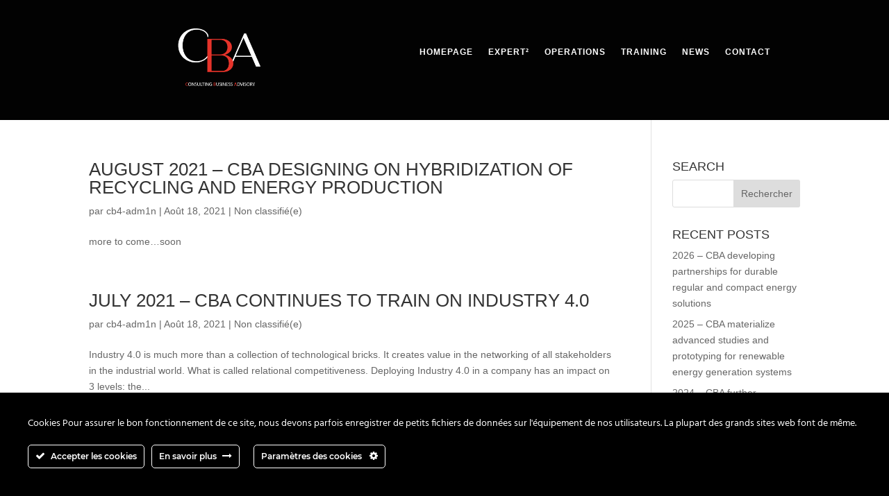

--- FILE ---
content_type: text/html; charset=UTF-8
request_url: https://www.cba-consulting.be/2021/08/
body_size: 12803
content:
<!DOCTYPE html>
<html lang="fr-FR">
<head>
	<meta charset="UTF-8" />
<meta http-equiv="X-UA-Compatible" content="IE=edge">
	<link rel="pingback" href="https://www.cba-consulting.be/xmlrpc.php" />

	<script type="text/javascript">
		document.documentElement.className = 'js';
	</script>
	
	<title>Archives | CBA Consulting</title><link rel="preload" data-rocket-preload as="image" href="" fetchpriority="high">
<meta name='robots' content='max-image-preview:large' />
<link rel="alternate" hreflang="fr" href="https://www.cba-consulting.be/2021/08/" />
<link rel="alternate" hreflang="x-default" href="https://www.cba-consulting.be/2021/08/" />

<link rel="alternate" type="application/rss+xml" title="CBA Consulting &raquo; Flux" href="https://www.cba-consulting.be/feed/" />
<link rel="alternate" type="application/rss+xml" title="CBA Consulting &raquo; Flux des commentaires" href="https://www.cba-consulting.be/comments/feed/" />
<meta content="Customized theme for CBA Consulting v.1.0.0" name="generator"/><link rel='stylesheet' id='ct-ultimate-gdpr-cookie-popup-css' href='https://www.cba-consulting.be/wp-content/plugins/ct-ultimate-gdpr/assets/css/cookie-popup.min.css?ver=6.9' type='text/css' media='all' />
<link rel='stylesheet' id='ct-ultimate-gdpr-custom-fonts-css' href='https://www.cba-consulting.be/wp-content/plugins/ct-ultimate-gdpr/assets/css/fonts/fonts.css?ver=6.9' type='text/css' media='all' />
<link rel='stylesheet' id='dashicons-css' href='https://www.cba-consulting.be/wp-includes/css/dashicons.min.css?ver=6.9' type='text/css' media='all' />
<style id='wp-emoji-styles-inline-css' type='text/css'>

	img.wp-smiley, img.emoji {
		display: inline !important;
		border: none !important;
		box-shadow: none !important;
		height: 1em !important;
		width: 1em !important;
		margin: 0 0.07em !important;
		vertical-align: -0.1em !important;
		background: none !important;
		padding: 0 !important;
	}
/*# sourceURL=wp-emoji-styles-inline-css */
</style>
<link rel='stylesheet' id='wp-block-library-css' href='https://www.cba-consulting.be/wp-includes/css/dist/block-library/style.min.css?ver=6.9' type='text/css' media='all' />
<style id='global-styles-inline-css' type='text/css'>
:root{--wp--preset--aspect-ratio--square: 1;--wp--preset--aspect-ratio--4-3: 4/3;--wp--preset--aspect-ratio--3-4: 3/4;--wp--preset--aspect-ratio--3-2: 3/2;--wp--preset--aspect-ratio--2-3: 2/3;--wp--preset--aspect-ratio--16-9: 16/9;--wp--preset--aspect-ratio--9-16: 9/16;--wp--preset--color--black: #000000;--wp--preset--color--cyan-bluish-gray: #abb8c3;--wp--preset--color--white: #ffffff;--wp--preset--color--pale-pink: #f78da7;--wp--preset--color--vivid-red: #cf2e2e;--wp--preset--color--luminous-vivid-orange: #ff6900;--wp--preset--color--luminous-vivid-amber: #fcb900;--wp--preset--color--light-green-cyan: #7bdcb5;--wp--preset--color--vivid-green-cyan: #00d084;--wp--preset--color--pale-cyan-blue: #8ed1fc;--wp--preset--color--vivid-cyan-blue: #0693e3;--wp--preset--color--vivid-purple: #9b51e0;--wp--preset--gradient--vivid-cyan-blue-to-vivid-purple: linear-gradient(135deg,rgb(6,147,227) 0%,rgb(155,81,224) 100%);--wp--preset--gradient--light-green-cyan-to-vivid-green-cyan: linear-gradient(135deg,rgb(122,220,180) 0%,rgb(0,208,130) 100%);--wp--preset--gradient--luminous-vivid-amber-to-luminous-vivid-orange: linear-gradient(135deg,rgb(252,185,0) 0%,rgb(255,105,0) 100%);--wp--preset--gradient--luminous-vivid-orange-to-vivid-red: linear-gradient(135deg,rgb(255,105,0) 0%,rgb(207,46,46) 100%);--wp--preset--gradient--very-light-gray-to-cyan-bluish-gray: linear-gradient(135deg,rgb(238,238,238) 0%,rgb(169,184,195) 100%);--wp--preset--gradient--cool-to-warm-spectrum: linear-gradient(135deg,rgb(74,234,220) 0%,rgb(151,120,209) 20%,rgb(207,42,186) 40%,rgb(238,44,130) 60%,rgb(251,105,98) 80%,rgb(254,248,76) 100%);--wp--preset--gradient--blush-light-purple: linear-gradient(135deg,rgb(255,206,236) 0%,rgb(152,150,240) 100%);--wp--preset--gradient--blush-bordeaux: linear-gradient(135deg,rgb(254,205,165) 0%,rgb(254,45,45) 50%,rgb(107,0,62) 100%);--wp--preset--gradient--luminous-dusk: linear-gradient(135deg,rgb(255,203,112) 0%,rgb(199,81,192) 50%,rgb(65,88,208) 100%);--wp--preset--gradient--pale-ocean: linear-gradient(135deg,rgb(255,245,203) 0%,rgb(182,227,212) 50%,rgb(51,167,181) 100%);--wp--preset--gradient--electric-grass: linear-gradient(135deg,rgb(202,248,128) 0%,rgb(113,206,126) 100%);--wp--preset--gradient--midnight: linear-gradient(135deg,rgb(2,3,129) 0%,rgb(40,116,252) 100%);--wp--preset--font-size--small: 13px;--wp--preset--font-size--medium: 20px;--wp--preset--font-size--large: 36px;--wp--preset--font-size--x-large: 42px;--wp--preset--spacing--20: 0.44rem;--wp--preset--spacing--30: 0.67rem;--wp--preset--spacing--40: 1rem;--wp--preset--spacing--50: 1.5rem;--wp--preset--spacing--60: 2.25rem;--wp--preset--spacing--70: 3.38rem;--wp--preset--spacing--80: 5.06rem;--wp--preset--shadow--natural: 6px 6px 9px rgba(0, 0, 0, 0.2);--wp--preset--shadow--deep: 12px 12px 50px rgba(0, 0, 0, 0.4);--wp--preset--shadow--sharp: 6px 6px 0px rgba(0, 0, 0, 0.2);--wp--preset--shadow--outlined: 6px 6px 0px -3px rgb(255, 255, 255), 6px 6px rgb(0, 0, 0);--wp--preset--shadow--crisp: 6px 6px 0px rgb(0, 0, 0);}:root { --wp--style--global--content-size: 823px;--wp--style--global--wide-size: 1080px; }:where(body) { margin: 0; }.wp-site-blocks > .alignleft { float: left; margin-right: 2em; }.wp-site-blocks > .alignright { float: right; margin-left: 2em; }.wp-site-blocks > .aligncenter { justify-content: center; margin-left: auto; margin-right: auto; }:where(.is-layout-flex){gap: 0.5em;}:where(.is-layout-grid){gap: 0.5em;}.is-layout-flow > .alignleft{float: left;margin-inline-start: 0;margin-inline-end: 2em;}.is-layout-flow > .alignright{float: right;margin-inline-start: 2em;margin-inline-end: 0;}.is-layout-flow > .aligncenter{margin-left: auto !important;margin-right: auto !important;}.is-layout-constrained > .alignleft{float: left;margin-inline-start: 0;margin-inline-end: 2em;}.is-layout-constrained > .alignright{float: right;margin-inline-start: 2em;margin-inline-end: 0;}.is-layout-constrained > .aligncenter{margin-left: auto !important;margin-right: auto !important;}.is-layout-constrained > :where(:not(.alignleft):not(.alignright):not(.alignfull)){max-width: var(--wp--style--global--content-size);margin-left: auto !important;margin-right: auto !important;}.is-layout-constrained > .alignwide{max-width: var(--wp--style--global--wide-size);}body .is-layout-flex{display: flex;}.is-layout-flex{flex-wrap: wrap;align-items: center;}.is-layout-flex > :is(*, div){margin: 0;}body .is-layout-grid{display: grid;}.is-layout-grid > :is(*, div){margin: 0;}body{padding-top: 0px;padding-right: 0px;padding-bottom: 0px;padding-left: 0px;}:root :where(.wp-element-button, .wp-block-button__link){background-color: #32373c;border-width: 0;color: #fff;font-family: inherit;font-size: inherit;font-style: inherit;font-weight: inherit;letter-spacing: inherit;line-height: inherit;padding-top: calc(0.667em + 2px);padding-right: calc(1.333em + 2px);padding-bottom: calc(0.667em + 2px);padding-left: calc(1.333em + 2px);text-decoration: none;text-transform: inherit;}.has-black-color{color: var(--wp--preset--color--black) !important;}.has-cyan-bluish-gray-color{color: var(--wp--preset--color--cyan-bluish-gray) !important;}.has-white-color{color: var(--wp--preset--color--white) !important;}.has-pale-pink-color{color: var(--wp--preset--color--pale-pink) !important;}.has-vivid-red-color{color: var(--wp--preset--color--vivid-red) !important;}.has-luminous-vivid-orange-color{color: var(--wp--preset--color--luminous-vivid-orange) !important;}.has-luminous-vivid-amber-color{color: var(--wp--preset--color--luminous-vivid-amber) !important;}.has-light-green-cyan-color{color: var(--wp--preset--color--light-green-cyan) !important;}.has-vivid-green-cyan-color{color: var(--wp--preset--color--vivid-green-cyan) !important;}.has-pale-cyan-blue-color{color: var(--wp--preset--color--pale-cyan-blue) !important;}.has-vivid-cyan-blue-color{color: var(--wp--preset--color--vivid-cyan-blue) !important;}.has-vivid-purple-color{color: var(--wp--preset--color--vivid-purple) !important;}.has-black-background-color{background-color: var(--wp--preset--color--black) !important;}.has-cyan-bluish-gray-background-color{background-color: var(--wp--preset--color--cyan-bluish-gray) !important;}.has-white-background-color{background-color: var(--wp--preset--color--white) !important;}.has-pale-pink-background-color{background-color: var(--wp--preset--color--pale-pink) !important;}.has-vivid-red-background-color{background-color: var(--wp--preset--color--vivid-red) !important;}.has-luminous-vivid-orange-background-color{background-color: var(--wp--preset--color--luminous-vivid-orange) !important;}.has-luminous-vivid-amber-background-color{background-color: var(--wp--preset--color--luminous-vivid-amber) !important;}.has-light-green-cyan-background-color{background-color: var(--wp--preset--color--light-green-cyan) !important;}.has-vivid-green-cyan-background-color{background-color: var(--wp--preset--color--vivid-green-cyan) !important;}.has-pale-cyan-blue-background-color{background-color: var(--wp--preset--color--pale-cyan-blue) !important;}.has-vivid-cyan-blue-background-color{background-color: var(--wp--preset--color--vivid-cyan-blue) !important;}.has-vivid-purple-background-color{background-color: var(--wp--preset--color--vivid-purple) !important;}.has-black-border-color{border-color: var(--wp--preset--color--black) !important;}.has-cyan-bluish-gray-border-color{border-color: var(--wp--preset--color--cyan-bluish-gray) !important;}.has-white-border-color{border-color: var(--wp--preset--color--white) !important;}.has-pale-pink-border-color{border-color: var(--wp--preset--color--pale-pink) !important;}.has-vivid-red-border-color{border-color: var(--wp--preset--color--vivid-red) !important;}.has-luminous-vivid-orange-border-color{border-color: var(--wp--preset--color--luminous-vivid-orange) !important;}.has-luminous-vivid-amber-border-color{border-color: var(--wp--preset--color--luminous-vivid-amber) !important;}.has-light-green-cyan-border-color{border-color: var(--wp--preset--color--light-green-cyan) !important;}.has-vivid-green-cyan-border-color{border-color: var(--wp--preset--color--vivid-green-cyan) !important;}.has-pale-cyan-blue-border-color{border-color: var(--wp--preset--color--pale-cyan-blue) !important;}.has-vivid-cyan-blue-border-color{border-color: var(--wp--preset--color--vivid-cyan-blue) !important;}.has-vivid-purple-border-color{border-color: var(--wp--preset--color--vivid-purple) !important;}.has-vivid-cyan-blue-to-vivid-purple-gradient-background{background: var(--wp--preset--gradient--vivid-cyan-blue-to-vivid-purple) !important;}.has-light-green-cyan-to-vivid-green-cyan-gradient-background{background: var(--wp--preset--gradient--light-green-cyan-to-vivid-green-cyan) !important;}.has-luminous-vivid-amber-to-luminous-vivid-orange-gradient-background{background: var(--wp--preset--gradient--luminous-vivid-amber-to-luminous-vivid-orange) !important;}.has-luminous-vivid-orange-to-vivid-red-gradient-background{background: var(--wp--preset--gradient--luminous-vivid-orange-to-vivid-red) !important;}.has-very-light-gray-to-cyan-bluish-gray-gradient-background{background: var(--wp--preset--gradient--very-light-gray-to-cyan-bluish-gray) !important;}.has-cool-to-warm-spectrum-gradient-background{background: var(--wp--preset--gradient--cool-to-warm-spectrum) !important;}.has-blush-light-purple-gradient-background{background: var(--wp--preset--gradient--blush-light-purple) !important;}.has-blush-bordeaux-gradient-background{background: var(--wp--preset--gradient--blush-bordeaux) !important;}.has-luminous-dusk-gradient-background{background: var(--wp--preset--gradient--luminous-dusk) !important;}.has-pale-ocean-gradient-background{background: var(--wp--preset--gradient--pale-ocean) !important;}.has-electric-grass-gradient-background{background: var(--wp--preset--gradient--electric-grass) !important;}.has-midnight-gradient-background{background: var(--wp--preset--gradient--midnight) !important;}.has-small-font-size{font-size: var(--wp--preset--font-size--small) !important;}.has-medium-font-size{font-size: var(--wp--preset--font-size--medium) !important;}.has-large-font-size{font-size: var(--wp--preset--font-size--large) !important;}.has-x-large-font-size{font-size: var(--wp--preset--font-size--x-large) !important;}
/*# sourceURL=global-styles-inline-css */
</style>

<link rel='stylesheet' id='ct-ultimate-gdpr-css' href='https://www.cba-consulting.be/wp-content/plugins/ct-ultimate-gdpr/assets/css/style.min.css?ver=5.2' type='text/css' media='all' />
<link rel='stylesheet' id='ct-ultimate-gdpr-font-awesome-css' href='https://www.cba-consulting.be/wp-content/plugins/ct-ultimate-gdpr/assets/css/fonts/font-awesome/css/font-awesome.min.css?ver=6.9' type='text/css' media='all' />
<link rel='stylesheet' id='wpml-menu-item-0-css' href='https://www.cba-consulting.be/wp-content/plugins/sitepress-multilingual-cms/templates/language-switchers/menu-item/style.min.css?ver=1' type='text/css' media='all' />
<style id='wpml-menu-item-0-inline-css' type='text/css'>
.wpml-ls-slot-10.wpml-ls-current-language, .wpml-ls-slot-10.wpml-ls-current-language a, .wpml-ls-slot-10.wpml-ls-current-language a:visited{color:#ffffff;}
/*# sourceURL=wpml-menu-item-0-inline-css */
</style>
<link rel='stylesheet' id='ct-ultimate-gdpr-jquery-ui-css' href='https://www.cba-consulting.be/wp-content/plugins/ct-ultimate-gdpr/assets/css/jquery-ui.min.css?ver=6.9' type='text/css' media='all' />
<link rel='stylesheet' id='divi-style-parent-css' href='https://www.cba-consulting.be/wp-content/themes/Divi/style-static.min.css?ver=4.27.5' type='text/css' media='all' />
<link rel='stylesheet' id='divi-style-css' href='https://www.cba-consulting.be/wp-content/themes/divi-child/style.css?ver=4.27.5' type='text/css' media='all' />
<script type="text/javascript" src="https://www.cba-consulting.be/wp-includes/js/jquery/jquery.min.js?ver=3.7.1" id="jquery-core-js"></script>
<script type="text/javascript" src="https://www.cba-consulting.be/wp-includes/js/jquery/jquery-migrate.min.js?ver=3.4.1" id="jquery-migrate-js"></script>
<script type="text/javascript" src="https://www.cba-consulting.be/wp-content/plugins/ct-ultimate-gdpr/assets/js/service-facebook-pixel.js?ver=6.9" id="ct-ultimate-gdpr-service-facebook-pixel-js"></script>
<script type="text/javascript" id="ct-ultimate-gdpr-service-google-analytics-js-extra">
/* <![CDATA[ */
var ct_ultimate_gdpr_service_google_analytics = {"id":"UA-195234736-1"};
//# sourceURL=ct-ultimate-gdpr-service-google-analytics-js-extra
/* ]]> */
</script>
<script type="text/javascript" src="https://www.cba-consulting.be/wp-content/plugins/ct-ultimate-gdpr/assets/js/google-analytics.js?ver=6.9" id="ct-ultimate-gdpr-service-google-analytics-js"></script>
<script type="text/javascript" id="ct-ultimate-gdpr-cookie-list-js-extra">
/* <![CDATA[ */
var ct_ultimate_gdpr_cookie_list = {"list":[]};
//# sourceURL=ct-ultimate-gdpr-cookie-list-js-extra
/* ]]> */
</script>
<script type="text/javascript" src="https://www.cba-consulting.be/wp-content/plugins/ct-ultimate-gdpr/assets/js/cookie-list.js?ver=5.2" id="ct-ultimate-gdpr-cookie-list-js"></script>
<script type="text/javascript" src="https://www.cba-consulting.be/wp-content/plugins/ct-ultimate-gdpr/assets/js/shortcode-block-cookie.js?ver=5.2" id="ct-ultimate-gdpr-shortcode-block-cookie-js"></script>
<link rel="https://api.w.org/" href="https://www.cba-consulting.be/wp-json/" /><link rel="EditURI" type="application/rsd+xml" title="RSD" href="https://www.cba-consulting.be/xmlrpc.php?rsd" />
<meta name="generator" content="WordPress 6.9" />
<meta name="generator" content="WPML ver:4.8.6 stt:1,4;" />
<meta name="viewport" content="width=device-width, initial-scale=1.0, maximum-scale=1.0, user-scalable=0" /><link rel="icon" href="https://www.cba-consulting.be/wp-content/uploads/2021/09/cropped-favicon-32x32.png" sizes="32x32" />
<link rel="icon" href="https://www.cba-consulting.be/wp-content/uploads/2021/09/cropped-favicon-192x192.png" sizes="192x192" />
<link rel="apple-touch-icon" href="https://www.cba-consulting.be/wp-content/uploads/2021/09/cropped-favicon-180x180.png" />
<meta name="msapplication-TileImage" content="https://www.cba-consulting.be/wp-content/uploads/2021/09/cropped-favicon-270x270.png" />
<link rel="stylesheet" id="et-divi-customizer-global-cached-inline-styles" href="https://www.cba-consulting.be/wp-content/et-cache/global/et-divi-customizer-global.min.css?ver=1768384936" /><link rel="stylesheet" id="et-core-unified-cpt-97-cached-inline-styles" href="https://www.cba-consulting.be/wp-content/et-cache/97/et-core-unified-cpt-97.min.css?ver=1768384954" /><link rel="stylesheet" id="et-core-unified-cpt-237-cached-inline-styles" href="https://www.cba-consulting.be/wp-content/et-cache/237/et-core-unified-cpt-237.min.css?ver=1768384954" /><meta name="generator" content="WP Rocket 3.20.3" data-wpr-features="wpr_oci wpr_preload_links wpr_desktop" /></head>
<body class="archive date wp-theme-Divi wp-child-theme-divi-child et-tb-has-template et-tb-has-header et-tb-has-footer et_pb_button_helper_class et_cover_background et_pb_gutter windows et_pb_gutters3 et_right_sidebar et_divi_theme et-db">
	<div  id="page-container">
<div  id="et-boc" class="et-boc">
			
		<header  class="et-l et-l--header">
			<div class="et_builder_inner_content et_pb_gutters3"><div class="et_pb_section et_pb_section_0_tb_header et_pb_with_background et_section_regular et_pb_section--with-menu" >
				
				
				
				
				
				
				<div class="et_pb_row et_pb_row_0_tb_header et_pb_equal_columns et_pb_row--with-menu">
				<div class="et_pb_column et_pb_column_2_5 et_pb_column_0_tb_header  et_pb_css_mix_blend_mode_passthrough">
				
				
				
				
				<div class="et_pb_module et_pb_image et_pb_image_0_tb_header">
				
				
				
				
				<a href="https://www.cba-consulting.be/"><span class="et_pb_image_wrap "><img decoding="async" width="250" height="193" src="https://www.cba-consulting.be/wp-content/uploads/2021/08/cba-logo-white-1.png" alt="" title="cba-logo-white" class="wp-image-143" /></span></a>
			</div>
			</div><div class="et_pb_column et_pb_column_3_5 et_pb_column_1_tb_header  et_pb_css_mix_blend_mode_passthrough et-last-child et_pb_column--with-menu">
				
				
				
				
				<div class="et_pb_module et_pb_menu et_pb_menu_0_tb_header et_pb_bg_layout_light  et_pb_text_align_left et_dropdown_animation_fade et_pb_menu--without-logo et_pb_menu--style-centered">
					
					
					
					
					<div class="et_pb_menu_inner_container clearfix">
						
						<div class="et_pb_menu__wrap">
							<div class="et_pb_menu__menu">
								<nav class="et-menu-nav"><ul id="menu-main" class="et-menu nav et_disable_top_tier"><li class="et_pb_menu_page_id-home menu-item menu-item-type-post_type menu-item-object-page menu-item-home menu-item-161"><a href="https://www.cba-consulting.be/">HOMEPAGE</a></li>
<li class="et_pb_menu_page_id-394 menu-item menu-item-type-post_type menu-item-object-page menu-item-397"><a href="https://www.cba-consulting.be/expert%c2%b2-2/">Expert²</a></li>
<li class="et_pb_menu_page_id-309 menu-item menu-item-type-post_type menu-item-object-page menu-item-312"><a href="https://www.cba-consulting.be/operations/">Operations</a></li>
<li class="et_pb_menu_page_id-79 menu-item menu-item-type-post_type menu-item-object-page menu-item-159"><a href="https://www.cba-consulting.be/training/">Training</a></li>
<li class="et_pb_menu_page_id-86 menu-item menu-item-type-post_type menu-item-object-page menu-item-158"><a href="https://www.cba-consulting.be/news/">News</a></li>
<li class="et_pb_menu_page_id-386 menu-item menu-item-type-post_type menu-item-object-page menu-item-390"><a href="https://www.cba-consulting.be/contact/">Contact</a></li>
</ul></nav>
							</div>
							
							
							<div class="et_mobile_nav_menu">
				<div class="mobile_nav closed">
					<span class="mobile_menu_bar"></span>
				</div>
			</div>
						</div>
						
					</div>
				</div>
			</div>
				
				
				
				
			</div>
				
				
			</div>		</div>
	</header>
	<div  id="et-main-area">
	
<div id="main-content">
	<div class="container">
		<div id="content-area" class="clearfix">
			<div id="left-area">
		
					<article id="post-188" class="et_pb_post post-188 post type-post status-publish format-standard hentry category-non-classifiee">

				
															<h2 class="entry-title"><a href="https://www.cba-consulting.be/new-cba-news-3/">August 2021 – CBA designing on hybridization of recycling and energy production</a></h2>
					
					<p class="post-meta"> par <span class="author vcard"><a href="https://www.cba-consulting.be/author/cb4-adm1n/" title="Articles de cb4-adm1n" rel="author">cb4-adm1n</a></span> | <span class="published">Août 18, 2021</span> | <a href="https://www.cba-consulting.be/category/non-classifiee/" rel="category tag">Non classifié(e)</a></p>more to come…soon				
					</article>
			
					<article id="post-186" class="et_pb_post post-186 post type-post status-publish format-standard hentry category-non-classifiee">

				
															<h2 class="entry-title"><a href="https://www.cba-consulting.be/new-cba-news-2/">July 2021 – CBA continues to train on Industry 4.0</a></h2>
					
					<p class="post-meta"> par <span class="author vcard"><a href="https://www.cba-consulting.be/author/cb4-adm1n/" title="Articles de cb4-adm1n" rel="author">cb4-adm1n</a></span> | <span class="published">Août 18, 2021</span> | <a href="https://www.cba-consulting.be/category/non-classifiee/" rel="category tag">Non classifié(e)</a></p>Industry 4.0 is much more than a collection of technological bricks. It creates value in the networking of all stakeholders in the industrial world. What is called relational competitiveness. Deploying Industry 4.0 in a company has an impact on 3 levels: the...				
					</article>
			
					<article id="post-184" class="et_pb_post post-184 post type-post status-publish format-standard hentry category-non-classifiee">

				
															<h2 class="entry-title"><a href="https://www.cba-consulting.be/new-cba-news/">JUIN 2021 – CBA devient membre de PLASTIWIN</a></h2>
					
					<p class="post-meta"> par <span class="author vcard"><a href="https://www.cba-consulting.be/author/cb4-adm1n/" title="Articles de cb4-adm1n" rel="author">cb4-adm1n</a></span> | <span class="published">Août 18, 2021</span> | <a href="https://www.cba-consulting.be/category/non-classifiee/" rel="category tag">Non classifié(e)</a></p>Plastiwin is the network of companies in the plastics industry in Wallonia. It brings together players specializing in the fields of polymers and biopolymers, elastomers, composites and synthetic textiles. Its value chain brings together all trades related to...				
					</article>
			<div class="pagination clearfix">
	<div class="alignleft"></div>
	<div class="alignright"></div>
</div>			</div>

				<div id="sidebar">
		<div id="search-2" class="et_pb_widget widget_search"><h4 class="widgettitle">Search</h4><form role="search" method="get" id="searchform" class="searchform" action="https://www.cba-consulting.be/">
				<div>
					<label class="screen-reader-text" for="s">Rechercher :</label>
					<input type="text" value="" name="s" id="s" />
					<input type="submit" id="searchsubmit" value="Rechercher" />
				</div>
			<input type='hidden' name='lang' value='fr' /></form></div>
		<div id="recent-posts-2" class="et_pb_widget widget_recent_entries">
		<h4 class="widgettitle">Recent Posts</h4>
		<ul>
											<li>
					<a href="https://www.cba-consulting.be/2026-cba-developing-partnerships-for-durable-regular-and-compact-energy-solutions/">2026 &#8211; CBA developing partnerships for durable regular and compact energy solutions</a>
									</li>
											<li>
					<a href="https://www.cba-consulting.be/2025-cba-materialize-advanced-studies-and-prototyping-for-renewable-energy-generation-systems/">2025 &#8211; CBA materialize advanced studies and prototyping for renewable energy generation systems</a>
									</li>
											<li>
					<a href="https://www.cba-consulting.be/2024-cba-further-investigating-partnerships-for-research-development-of-durable-recycled-and-energy-generator-devices/">2024 – CBA further investigating partnerships for Research &amp; Development of durable recycled and energy generator devices</a>
									</li>
											<li>
					<a href="https://www.cba-consulting.be/2023-cba-initiating-testing-and-monitoring-of-durable-self-designed-devices/">2023 – CBA initiating testing and monitoring of durable self-designed devices</a>
									</li>
											<li>
					<a href="https://www.cba-consulting.be/2022-cba-promoting-durable-self-designed-renewable-energy-devices-in-luxembourg-netherland-france-and-italy/">2022 – CBA promoting durable self-designed renewable energy devices in Luxembourg, Netherland, France and Italy</a>
									</li>
					</ul>

		</div><div id="recent-comments-2" class="et_pb_widget widget_recent_comments"><h4 class="widgettitle">Recent Comments</h4><ul id="recentcomments"></ul></div><div id="archives-2" class="et_pb_widget widget_archive"><h4 class="widgettitle">Archives</h4>
			<ul>
					<li><a href='https://www.cba-consulting.be/2026/01/'>janvier 2026</a></li>
	<li><a href='https://www.cba-consulting.be/2024/11/'>novembre 2024</a></li>
	<li><a href='https://www.cba-consulting.be/2023/12/'>décembre 2023</a></li>
	<li><a href='https://www.cba-consulting.be/2022/08/'>août 2022</a></li>
	<li><a href='https://www.cba-consulting.be/2021/10/'>octobre 2021</a></li>
	<li><a href='https://www.cba-consulting.be/2021/08/' aria-current="page">août 2021</a></li>
			</ul>

			</div><div id="categories-2" class="et_pb_widget widget_categories"><h4 class="widgettitle">Categories</h4>
			<ul>
					<li class="cat-item cat-item-1"><a href="https://www.cba-consulting.be/category/non-classifiee/">Non classifié(e)</a>
</li>
			</ul>

			</div><div id="meta-2" class="et_pb_widget widget_meta"><h4 class="widgettitle">Meta</h4>
		<ul>
						<li><a href="https://www.cba-consulting.be/wp-login.php">Connexion</a></li>
			<li><a href="https://www.cba-consulting.be/feed/">Flux des publications</a></li>
			<li><a href="https://www.cba-consulting.be/comments/feed/">Flux des commentaires</a></li>

			<li><a href="https://fr.wordpress.org/">Site de WordPress-FR</a></li>
		</ul>

		</div>	</div>
		</div>
	</div>
</div>

	<footer class="et-l et-l--footer">
			<div class="et_builder_inner_content et_pb_gutters3"><div class="et_pb_section et_pb_section_0_tb_footer et_pb_with_background et_section_regular" >
				
				
				
				
				
				
				<div class="et_pb_row et_pb_row_0_tb_footer">
				<div class="et_pb_column et_pb_column_1_2 et_pb_column_0_tb_footer  et_pb_css_mix_blend_mode_passthrough">
				
				
				
				
				<div class="et_pb_module et_pb_text et_pb_text_0_tb_footer  et_pb_text_align_left et_pb_bg_layout_light">
				
				
				
				
				<div class="et_pb_text_inner" data-et-multi-view="{&quot;schema&quot;:{&quot;content&quot;:{&quot;desktop&quot;:&quot;&lt;p style=\&quot;text-align: left;\&quot;&gt;COPYRIGHT \u00a9 2021 CBA. ALL RIGHTS RESERVED.&lt;\/p&gt;&quot;,&quot;tablet&quot;:&quot;&lt;p style=\&quot;text-align: center;\&quot;&gt;COPYRIGHT \u00a9 2020 CBA. ALL RIGHTS RESERVED.&lt;\/p&gt;&quot;,&quot;phone&quot;:&quot;&quot;}},&quot;slug&quot;:&quot;et_pb_text&quot;}" data-et-multi-view-load-tablet-hidden="true" data-et-multi-view-load-phone-hidden="true"><p style="text-align: left;">COPYRIGHT © 2021 CBA. ALL RIGHTS RESERVED.</p></div>
			</div>
			</div><div class="et_pb_column et_pb_column_1_2 et_pb_column_1_tb_footer  et_pb_css_mix_blend_mode_passthrough et-last-child">
				
				
				
				
				<div class="et_pb_module et_pb_text et_pb_text_1_tb_footer et_clickable  et_pb_text_align_left et_pb_bg_layout_light">
				
				
				
				
				<div class="et_pb_text_inner" data-et-multi-view="{&quot;schema&quot;:{&quot;content&quot;:{&quot;desktop&quot;:&quot;&lt;p style=\&quot;text-align: right;\&quot;&gt;&lt;a href=\&quot;https:\/\/www.cba-consulting.be\/mentions-legales-et-politique-de-confidentialite\/\&quot;&gt;MENTIONS LEGALES&lt;\/a&gt; &#8211; &lt;a href=\&quot;https:\/\/www.cba-consulting.be\/mentions-legales-et-politique-de-confidentialite\/#politique-de-confidentialite\&quot;&gt;POLITIQUE DE CONFIDENTIALITE&lt;\/a&gt;&lt;\/p&gt;&quot;,&quot;tablet&quot;:&quot;&lt;p style=\&quot;text-align: center;\&quot;&gt;MENTIONS LEGALES&lt;\/p&gt;&quot;,&quot;phone&quot;:&quot;&quot;}},&quot;slug&quot;:&quot;et_pb_text&quot;}" data-et-multi-view-load-tablet-hidden="true" data-et-multi-view-load-phone-hidden="true"><p style="text-align: right;"><a href="https://www.cba-consulting.be/mentions-legales-et-politique-de-confidentialite/">MENTIONS LEGALES</a> &#8211; <a href="https://www.cba-consulting.be/mentions-legales-et-politique-de-confidentialite/#politique-de-confidentialite">POLITIQUE DE CONFIDENTIALITE</a></p></div>
			</div>
			</div>
				
				
				
				
			</div>
				
				
			</div>		</div>
	</footer>
		</div>

			
		</div>
		</div>

			<script type="speculationrules">
{"prefetch":[{"source":"document","where":{"and":[{"href_matches":"/*"},{"not":{"href_matches":["/wp-*.php","/wp-admin/*","/wp-content/uploads/*","/wp-content/*","/wp-content/plugins/*","/wp-content/themes/divi-child/*","/wp-content/themes/Divi/*","/*\\?(.+)"]}},{"not":{"selector_matches":"a[rel~=\"nofollow\"]"}},{"not":{"selector_matches":".no-prefetch, .no-prefetch a"}}]},"eagerness":"conservative"}]}
</script>
	<script type="text/javascript">
				var et_link_options_data = [{"class":"et_pb_text_1_tb_footer","url":"#","target":"_self"}];
			</script>
	<style>
    #ct-ultimate-gdpr-cookie-modal-body h1,
    #ct-ultimate-gdpr-cookie-modal-body h2,
    #ct-ultimate-gdpr-cookie-modal-body h3,
    #ct-ultimate-gdpr-cookie-modal-body h4,
    #ct-ultimate-gdpr-cookie-modal-body h5,
    #ct-ultimate-gdpr-cookie-modal-body h6 {
        color: #595959;
    }
</style>

	<div
        id="ct-ultimate-gdpr-cookie-popup"
        class="ct-ultimate-gdpr-cookie-bottomPanel ct-ultimate-gdpr-cookie-popup-modern ct-ultimate-gdpr-cookie-popup-button-rounded"
        style="background-color: #000000;
                color: #ffffff;
		bottom: 0px; width: 100%; border-radius: 0; background-image:url( ); background-size:cover; background-position: 100%;                ">

    

	<div class='ct-container ct-ultimate-gdpr-cookie-popup-bottomPanel'>    <div id="ct-ultimate-gdpr-cookie-content" >
				Cookies
Pour assurer le bon fonctionnement de ce site, nous devons parfois enregistrer de petits fichiers de données sur l'équipement de nos utilisateurs. La plupart des grands sites web font de même.		    </div>

	<div class='ct-ultimate-gdpr-cookie-buttons ct-clearfix'>	    <div
            id="ct-ultimate-gdpr-cookie-accept"
			class="cookie-buttons"
            style="border-color: #ffffff; background-color: #000000; color: #ffffff;">
		<span class='fa fa-check ct-ultimate-gdpr-button-icon-left'></span>Accepter les cookies    </div>
	
		
	        <div
                id="ct-ultimate-gdpr-cookie-read-more"
				class="cookie-buttons"
                style="border-color: #ffffff; background-color: #000000; color: #ffffff;">En savoir plus<span class='fa fa-long-arrow-right ct-ultimate-gdpr-button-icon-right'></span></div>
	
    <div
    id="ct-ultimate-gdpr-cookie-change-settings"
	class="cookie-buttons"
    style="border-color:#ffffff;background-color:#000000;color:#ffffff">Paramètres des cookies <span class='fa fa-cog ct-ultimate-gdpr-button-icon-right'></span></div>
	</div><!-- .ct-ultimate-gdpr-cookie-buttons.ct-clearfix -->

    <div  class="ct-clearfix"></div>
	<!-- End of ct-ultimate-gdpr-cookie-popup-btn-wrapper -->	</div><!-- .ct-container.ct-ultimate-gdpr-cookie-popup-[top/bottom]Panel -->

    </div><!-- #ct-ultimate-gdpr-cookie-popup -->

  <div id="ct-ultimate-gdpr-cookie-open"
       class="ct-ultimate-gdpr-trigger-modal-round"
       style="background-color: #000000;color: #ffffff;
       bottom: 20px; left: 20px;right: auto; top: auto;">

		                <span class="fa fa-cog" aria-hidden="true"></span>
                <span class="sr-only">Paramètres de la boîte à cookies</span>
			    </div>
    <div id="ct-ultimate-gdpr-cookie-open"
         class="ct-ultimate-gdpr-trigger-modal-round"
         style="background-color: #000000;color: #ffffff;
	     bottom: 20px; left: 20px;right: auto; top: auto;">
		                <span class="fa fa-cog" aria-hidden="true"></span>
                <span class="sr-only">Paramètres de la boîte à cookies</span>
			    </div>

<div  id="ct-ultimate-gdpr-cookie-modal" class="ct-ultimate-gdpr--Groups-5">

    <!-- Modal content -->
    <div  class="ct-ultimate-gdpr-cookie-modal-content ">
		            <div  id="ct-ultimate-gdpr-cookie-modal-close"></div>
		        <div id="ct-ultimate-gdpr-cookie-modal-body"
             class="ct-ultimate-gdpr-slider-not-block">

			
			                <div style="color: #797979"> <h2>Paramètres des cookies</h2>
<div class="ct-ultimate-gdpr-cookie-modal-desc">

Déterminez quels cookies vous voulez autoriser.

Vous pouvez modifier ces paramètres à tout moment. Toutefois, cela peut avoir pour conséquence que certaines fonctions ne soient plus disponibles. Pour plus d'informations quant à la suppression des cookies, veuillez consulter la fonction d'aide de votre navigateur.

EN SAVOIR PLUS AU SUJET DES COOKIES QUE NOUS UTILISONS.

</div>
<h3>Avec le curseur, vous pouvez activer ou désactiver différents types de cookies :</h3> </div>

			            <form action="#" id="ct-ultimate-gdpr-cookie-modal-slider-form">
                <div class="ct-ultimate-gdpr-slider"></div>
                <ul class="ct-ultimate-gdpr-cookie-modal-slider">
																                        <li id="ct-ultimate-gdpr-cookie-modal-slider-item-block"
                            class="ct-ultimate-gdpr-cookie-modal-slider-item "
                            data-count="1">
                            <div>
                                <img class="ct-svg"
                                     src="https://www.cba-consulting.be/wp-content/plugins/ct-ultimate-gdpr/assets/css/images/block-all.svg"
                                     alt="Block all">
                            </div>
                            <input type="radio" id="cookie0"
                                   name="radio-group"                                    class="ct-ultimate-gdpr-cookie-modal-slider-radio"
                                   value="1"
                                   data-count="1">
                            <label for="cookie0"
                                   style="color: #595959;">
								Tout bloquer                            </label>
                        </li>

					
											                        <li class="ct-ultimate-gdpr-cookie-modal-slider-item ct-ultimate-gdpr-cookie-modal-slider-item--active">
                            <div>
                                <img class="ct-svg"
                                     src="https://www.cba-consulting.be/wp-content/plugins/ct-ultimate-gdpr/assets/css/images/essential.svg"
                                     alt="Essential">
                            </div>
                            <input data-count="2" type="radio" id="cookie1"
                                   name="radio-group" checked                                   class="ct-ultimate-gdpr-cookie-modal-slider-radio"
                                   value="2">
                            <label for="cookie1"
                                   style="color: #595959;">
								Essentiel                            </label>
                        </li>

					
											                        <li class="ct-ultimate-gdpr-cookie-modal-slider-item "
                            data-count="3">
                            <div>
                                <img class="ct-svg"
                                     src="https://www.cba-consulting.be/wp-content/plugins/ct-ultimate-gdpr/assets/css/images/functionality.svg"
                                     alt="Functionality">
                            </div>
                            <input data-count="3" type="radio" id="cookie2"
                                   name="radio-group"                                    class="ct-ultimate-gdpr-cookie-modal-slider-radio"
                                   value="3">
                            <label for="cookie2"
                                   style="color: #595959;">
								Fonctionnalité                            </label>
                        </li>

					
											                        <li class="ct-ultimate-gdpr-cookie-modal-slider-item "
                            data-count="4">
                            <div>
                                <img class="ct-svg"
                                     src="https://www.cba-consulting.be/wp-content/plugins/ct-ultimate-gdpr/assets/css/images/statistics.svg"
                                     alt="Analytics">
                            </div>
                            <input data-count="4" type="radio" id="cookie3"
                                   name="radio-group"                                    class="ct-ultimate-gdpr-cookie-modal-slider-radio"
                                   value="4">
                            <label for="cookie3"
                                   style="color: #595959;">
								Analyse                            </label>
                        </li>

					
											                        <li class="ct-ultimate-gdpr-cookie-modal-slider-item ">
                            <div>
                                <img class="ct-svg"
                                     src="https://www.cba-consulting.be/wp-content/plugins/ct-ultimate-gdpr/assets/css/images/targeting.svg"
                                     alt="Advertising">
                            </div>
                            <input data-count="5" type="radio" id="cookie4"
                                   name="radio-group"                                    class="ct-ultimate-gdpr-cookie-modal-slider-radio"
                                   value="5">
                            <label for="cookie4"
                                   style="color: #595959;">
								Publicité                            </label>
                        </li>
										
					
                </ul>

            </form>
			            <div class="ct-ultimate-gdpr-cookie-modal-slider-wrap">
				
                <div class="ct-ultimate-gdpr-cookie-modal-slider-inner-wrap">
                    <div class="ct-ultimate-gdpr-cookie-modal-slider-info cookie1">
                        <div class="ct-ultimate-gdpr-cookie-modal-slider-desc">
                            <h4 style="color: #595959;">Ce site web</h4>
                            <ul class="ct-ultimate-gdpr-cookie-modal-slider-able"
                                style="color: #797979;">
                                <li class="block-all"> Remember which cookies group you accepted</li>
								<li>Essentiel : Souvenez-vous de votre paramètre d&#039;autorisation de cookie</li><li>Essentiel : Autoriser les cookies de session</li><li>Essentiel : Rassembler les informations que vous avez entré dans un bulletin d&#039;informations et d&#039;autres formulaires de contact à travers toutes les pages</li><li>Essentiel : Gardez une trace de ce que vous avez mis dans votre panier d&#039;achat</li><li>Essentiel : Authentifiez que vous êtes connecté à votre compte utilisateur</li><li>Essentiel : Souvenez-vous de la version linguistique que vous avez sélectionnée</li>
                            </ul>
                        </div>
                        <div class="ct-ultimate-gdpr-cookie-modal-slider-desc">
                            <h4 style="color: #595959;">Ce site ne sera pas</h4>
                            <ul class="ct-ultimate-gdpr-cookie-modal-slider-not-able"
                                style="color: #797979;">


								<li>Souvenez-vous de vos données de connexion</li><li>Fonctionnalité : Souvenez-vous des paramètres des médias sociaux</li><li>Fonctionnalité : Souvenez-vous de la région et du pays sélectionnés</li><li>Analyse : Gardez la trace de vos pages visitées et de l&#039;interaction réalisée</li><li>Analyse : Gardez une trace de votre emplacement et de votre région en fonction de votre numéro IP</li><li>Analyse : Gardez une trace du temps passé sur chaque page</li><li>Analyse : Augmenter la qualité des données des fonctions statistiques</li><li>Publicité : Adaptez l&#039;information et la publicité à vos intérêts en fonction, par exemple, du contenu que vous avez visité auparavant. (Actuellement, nous n&#039;utilisons pas de ciblage ou de cookies de ciblage)</li><li>Publicité : Recueillir des informations personnelles identifiables telles que le nom et l&#039;emplacement</li>
                            </ul>
                        </div>
                        <div class="ct-clearfix"></div>
                    </div>

                    <div class="ct-ultimate-gdpr-cookie-modal-slider-info cookie2">
                        <div class="ct-ultimate-gdpr-cookie-modal-slider-desc">
                            <h4 style="color: #595959;">Ce site web</h4>
                            <ul class="ct-ultimate-gdpr-cookie-modal-slider-able"
                                style="color: #797979;">
                                <li class="block-all"> Remember which cookies group you accepted</li>

								<li>Essentiel : Souvenez-vous de votre paramètre d&#039;autorisation de cookie</li><li>Essentiel : Autoriser les cookies de session</li><li>Essentiel : Rassembler les informations que vous avez entré dans un bulletin d&#039;informations et d&#039;autres formulaires de contact à travers toutes les pages</li><li>Essentiel : Gardez une trace de ce que vous avez mis dans votre panier d&#039;achat</li><li>Essentiel : Authentifiez que vous êtes connecté à votre compte utilisateur</li><li>Essentiel : Souvenez-vous de la version linguistique que vous avez sélectionnée</li><li>Fonctionnalité : Souvenez-vous des paramètres des médias sociaux
Fonctionnalité : Souvenez-vous de la région et du pays sélectionnés</li>
                            </ul>
                        </div>
                        <div class="ct-ultimate-gdpr-cookie-modal-slider-desc">
                            <h4 style="color: #595959;">Ce site ne sera pas</h4>
                            <ul class="ct-ultimate-gdpr-cookie-modal-slider-not-able"
                                style="color: #797979;">

								<li>Analyse : Gardez la trace de vos pages visitées et de l&#039;interaction réalisée</li><li>Analyse : Gardez une trace de votre emplacement et de votre région en fonction de votre numéro IP</li><li>Analyse : Gardez une trace du temps passé sur chaque page</li><li>Analyse : Augmenter la qualité des données des fonctions statistiques</li><li>Publicité : Adaptez l&#039;information et la publicité à vos intérêts en fonction, par exemple, du contenu que vous avez visité auparavant. (Actuellement, nous n&#039;utilisons pas de ciblage ou de cookies de ciblage)</li><li>Publicité : Recueillir des informations personnelles identifiables telles que le nom et l&#039;emplacement</li>
                            </ul>
                        </div>
                        <div class="ct-clearfix"></div>
                    </div>

                    <div class="ct-ultimate-gdpr-cookie-modal-slider-info cookie3">
                        <div class="ct-ultimate-gdpr-cookie-modal-slider-desc">
                            <h4 style="color: #595959;">Ce site web</h4>
                            <ul class="ct-ultimate-gdpr-cookie-modal-slider-able"
                                style="color: #797979;">
                                <li class="block-all"> Remember which cookies group you accepted</li>

								<li>Essentiel : Souvenez-vous de votre paramètre d&#039;autorisation de cookie</li><li>Essentiel : Autoriser les cookies de session</li><li>Essentiel : Rassembler les informations que vous avez entré dans un bulletin d&#039;informations et d&#039;autres formulaires de contact à travers toutes les pages</li><li>Essentiel : Gardez une trace de ce que vous avez mis dans votre panier d&#039;achat</li><li>Essentiel : Authentifiez que vous êtes connecté à votre compte utilisateur</li><li>Essentiel : Souvenez-vous de la version linguistique que vous avez sélectionnée</li><li>Fonctionnalité : Souvenez-vous des paramètres des médias sociaux
Fonctionnalité : Souvenez-vous de la région et du pays sélectionnés</li><li>Analyse : Gardez la trace de vos pages visitées et de l&#039;interaction réalisée</li><li>Analyse : Gardez une trace de votre emplacement et de votre région en fonction de votre numéro IP</li><li>Analyse : Gardez une trace du temps passé sur chaque page</li><li>Analyse : Augmenter la qualité des données des fonctions statistiques</li>
                            </ul>
                        </div>
                        <div class="ct-ultimate-gdpr-cookie-modal-slider-desc">
                            <h4 style="color: #595959;">Ce site ne sera pas</h4>
                            <ul class="ct-ultimate-gdpr-cookie-modal-slider-not-able"
                                style="color: #797979;">

								<li>Publicité : Adaptez l&#039;information et la publicité à vos intérêts en fonction, par exemple, du contenu que vous avez visité auparavant. (Actuellement, nous n&#039;utilisons pas de ciblage ou de cookies de ciblage)</li><li>Publicité : Recueillir des informations personnelles identifiables telles que le nom et l&#039;emplacement</li>
                            </ul>
                        </div>
                        <div class="ct-clearfix"></div>
                    </div>
                    <div class="ct-ultimate-gdpr-cookie-modal-slider-info cookie4">
                        <div class="ct-ultimate-gdpr-cookie-modal-slider-desc">
                            <h4 style="color: #595959;">Ce site web</h4>
                            <ul class="ct-ultimate-gdpr-cookie-modal-slider-able"
                                style="color: #797979;">
                                <li class="block-all"> Remember which cookies group you accepted</li>

								<li>Essentiel : Souvenez-vous de votre paramètre d&#039;autorisation de cookie</li><li>Essentiel : Autoriser les cookies de session</li><li>Essentiel : Rassembler les informations que vous avez entré dans un bulletin d&#039;informations et d&#039;autres formulaires de contact à travers toutes les pages</li><li>Essentiel : Gardez une trace de ce que vous avez mis dans votre panier d&#039;achat</li><li>Essentiel : Authentifiez que vous êtes connecté à votre compte utilisateur</li><li>Essentiel : Souvenez-vous de la version linguistique que vous avez sélectionnée</li><li>Fonctionnalité : Souvenez-vous des paramètres des médias sociaux
Fonctionnalité : Souvenez-vous de la région et du pays sélectionnés</li><li>Analyse : Gardez la trace de vos pages visitées et de l&#039;interaction réalisée</li><li>Analyse : Gardez une trace de votre emplacement et de votre région en fonction de votre numéro IP</li><li>Analyse : Gardez une trace du temps passé sur chaque page</li><li>Analyse : Augmenter la qualité des données des fonctions statistiques</li><li>Publicité : Adaptez l&#039;information et la publicité à vos intérêts en fonction, par exemple, du contenu que vous avez visité auparavant. (Actuellement, nous n&#039;utilisons pas de ciblage ou de cookies de ciblage)</li><li>Publicité : Recueillir des informations personnelles identifiables telles que le nom et l&#039;emplacement</li>
                            </ul>
                        </div>
                        <div class="ct-ultimate-gdpr-cookie-modal-slider-desc">
                            <h4 style="color: #595959;">Ce site ne sera pas</h4>
                            <ul class="ct-ultimate-gdpr-cookie-modal-slider-not-able"
                                style="color: #797979;">

								<li>Souvenez-vous de vos données de connexion</li>
                            </ul>
                        </div>
                        <div class="ct-clearfix"></div>
                    </div>
                </div>
				            </div>
            <div class="ct-ultimate-gdpr-cookie-modal-btn save">
                <a href="#">Sauvegarder et fermer</a>
            </div>
        </div>
    </div>
</div>
<script type="text/javascript" id="ct-ultimate-gdpr-cookie-popup-js-extra">
/* <![CDATA[ */
var ct_ultimate_gdpr_cookie = {"url":"https://www.cba-consulting.be/","ajaxurl":"https://www.cba-consulting.be/wp-admin/admin-ajax.php","readurl":"https://www.cba-consulting.be/mentions-legales-et-politique-de-confidentialite/","readurl_new_tab":"off","consent":"","reload":"","consent_expire_time":"1800321303","consent_time":"1768785303","consent_default_level":"2","consent_accept_level":"5","age_enabled":"5","display_cookie_always":null,"cookie_reset_consent":null};
//# sourceURL=ct-ultimate-gdpr-cookie-popup-js-extra
/* ]]> */
</script>
<script type="text/javascript" src="https://www.cba-consulting.be/wp-content/plugins/ct-ultimate-gdpr/assets/js/cookie-popup.js?ver=5.2" id="ct-ultimate-gdpr-cookie-popup-js"></script>
<script type="text/javascript" src="https://www.cba-consulting.be/wp-content/plugins/ct-ultimate-gdpr/assets/js/jquery.base64.min.js?ver=5.2" id="ct-ultimate-gdpr-base64-js"></script>
<script type="text/javascript" id="rocket-browser-checker-js-after">
/* <![CDATA[ */
"use strict";var _createClass=function(){function defineProperties(target,props){for(var i=0;i<props.length;i++){var descriptor=props[i];descriptor.enumerable=descriptor.enumerable||!1,descriptor.configurable=!0,"value"in descriptor&&(descriptor.writable=!0),Object.defineProperty(target,descriptor.key,descriptor)}}return function(Constructor,protoProps,staticProps){return protoProps&&defineProperties(Constructor.prototype,protoProps),staticProps&&defineProperties(Constructor,staticProps),Constructor}}();function _classCallCheck(instance,Constructor){if(!(instance instanceof Constructor))throw new TypeError("Cannot call a class as a function")}var RocketBrowserCompatibilityChecker=function(){function RocketBrowserCompatibilityChecker(options){_classCallCheck(this,RocketBrowserCompatibilityChecker),this.passiveSupported=!1,this._checkPassiveOption(this),this.options=!!this.passiveSupported&&options}return _createClass(RocketBrowserCompatibilityChecker,[{key:"_checkPassiveOption",value:function(self){try{var options={get passive(){return!(self.passiveSupported=!0)}};window.addEventListener("test",null,options),window.removeEventListener("test",null,options)}catch(err){self.passiveSupported=!1}}},{key:"initRequestIdleCallback",value:function(){!1 in window&&(window.requestIdleCallback=function(cb){var start=Date.now();return setTimeout(function(){cb({didTimeout:!1,timeRemaining:function(){return Math.max(0,50-(Date.now()-start))}})},1)}),!1 in window&&(window.cancelIdleCallback=function(id){return clearTimeout(id)})}},{key:"isDataSaverModeOn",value:function(){return"connection"in navigator&&!0===navigator.connection.saveData}},{key:"supportsLinkPrefetch",value:function(){var elem=document.createElement("link");return elem.relList&&elem.relList.supports&&elem.relList.supports("prefetch")&&window.IntersectionObserver&&"isIntersecting"in IntersectionObserverEntry.prototype}},{key:"isSlowConnection",value:function(){return"connection"in navigator&&"effectiveType"in navigator.connection&&("2g"===navigator.connection.effectiveType||"slow-2g"===navigator.connection.effectiveType)}}]),RocketBrowserCompatibilityChecker}();
//# sourceURL=rocket-browser-checker-js-after
/* ]]> */
</script>
<script type="text/javascript" id="rocket-preload-links-js-extra">
/* <![CDATA[ */
var RocketPreloadLinksConfig = {"excludeUris":"/(?:.+/)?feed(?:/(?:.+/?)?)?$|/(?:.+/)?embed/|/(index.php/)?(.*)wp-json(/.*|$)|/refer/|/go/|/recommend/|/recommends/","usesTrailingSlash":"1","imageExt":"jpg|jpeg|gif|png|tiff|bmp|webp|avif|pdf|doc|docx|xls|xlsx|php","fileExt":"jpg|jpeg|gif|png|tiff|bmp|webp|avif|pdf|doc|docx|xls|xlsx|php|html|htm","siteUrl":"https://www.cba-consulting.be","onHoverDelay":"100","rateThrottle":"3"};
//# sourceURL=rocket-preload-links-js-extra
/* ]]> */
</script>
<script type="text/javascript" id="rocket-preload-links-js-after">
/* <![CDATA[ */
(function() {
"use strict";var r="function"==typeof Symbol&&"symbol"==typeof Symbol.iterator?function(e){return typeof e}:function(e){return e&&"function"==typeof Symbol&&e.constructor===Symbol&&e!==Symbol.prototype?"symbol":typeof e},e=function(){function i(e,t){for(var n=0;n<t.length;n++){var i=t[n];i.enumerable=i.enumerable||!1,i.configurable=!0,"value"in i&&(i.writable=!0),Object.defineProperty(e,i.key,i)}}return function(e,t,n){return t&&i(e.prototype,t),n&&i(e,n),e}}();function i(e,t){if(!(e instanceof t))throw new TypeError("Cannot call a class as a function")}var t=function(){function n(e,t){i(this,n),this.browser=e,this.config=t,this.options=this.browser.options,this.prefetched=new Set,this.eventTime=null,this.threshold=1111,this.numOnHover=0}return e(n,[{key:"init",value:function(){!this.browser.supportsLinkPrefetch()||this.browser.isDataSaverModeOn()||this.browser.isSlowConnection()||(this.regex={excludeUris:RegExp(this.config.excludeUris,"i"),images:RegExp(".("+this.config.imageExt+")$","i"),fileExt:RegExp(".("+this.config.fileExt+")$","i")},this._initListeners(this))}},{key:"_initListeners",value:function(e){-1<this.config.onHoverDelay&&document.addEventListener("mouseover",e.listener.bind(e),e.listenerOptions),document.addEventListener("mousedown",e.listener.bind(e),e.listenerOptions),document.addEventListener("touchstart",e.listener.bind(e),e.listenerOptions)}},{key:"listener",value:function(e){var t=e.target.closest("a"),n=this._prepareUrl(t);if(null!==n)switch(e.type){case"mousedown":case"touchstart":this._addPrefetchLink(n);break;case"mouseover":this._earlyPrefetch(t,n,"mouseout")}}},{key:"_earlyPrefetch",value:function(t,e,n){var i=this,r=setTimeout(function(){if(r=null,0===i.numOnHover)setTimeout(function(){return i.numOnHover=0},1e3);else if(i.numOnHover>i.config.rateThrottle)return;i.numOnHover++,i._addPrefetchLink(e)},this.config.onHoverDelay);t.addEventListener(n,function e(){t.removeEventListener(n,e,{passive:!0}),null!==r&&(clearTimeout(r),r=null)},{passive:!0})}},{key:"_addPrefetchLink",value:function(i){return this.prefetched.add(i.href),new Promise(function(e,t){var n=document.createElement("link");n.rel="prefetch",n.href=i.href,n.onload=e,n.onerror=t,document.head.appendChild(n)}).catch(function(){})}},{key:"_prepareUrl",value:function(e){if(null===e||"object"!==(void 0===e?"undefined":r(e))||!1 in e||-1===["http:","https:"].indexOf(e.protocol))return null;var t=e.href.substring(0,this.config.siteUrl.length),n=this._getPathname(e.href,t),i={original:e.href,protocol:e.protocol,origin:t,pathname:n,href:t+n};return this._isLinkOk(i)?i:null}},{key:"_getPathname",value:function(e,t){var n=t?e.substring(this.config.siteUrl.length):e;return n.startsWith("/")||(n="/"+n),this._shouldAddTrailingSlash(n)?n+"/":n}},{key:"_shouldAddTrailingSlash",value:function(e){return this.config.usesTrailingSlash&&!e.endsWith("/")&&!this.regex.fileExt.test(e)}},{key:"_isLinkOk",value:function(e){return null!==e&&"object"===(void 0===e?"undefined":r(e))&&(!this.prefetched.has(e.href)&&e.origin===this.config.siteUrl&&-1===e.href.indexOf("?")&&-1===e.href.indexOf("#")&&!this.regex.excludeUris.test(e.href)&&!this.regex.images.test(e.href))}}],[{key:"run",value:function(){"undefined"!=typeof RocketPreloadLinksConfig&&new n(new RocketBrowserCompatibilityChecker({capture:!0,passive:!0}),RocketPreloadLinksConfig).init()}}]),n}();t.run();
}());

//# sourceURL=rocket-preload-links-js-after
/* ]]> */
</script>
<script type="text/javascript" id="divi-custom-script-js-extra">
/* <![CDATA[ */
var DIVI = {"item_count":"%d Item","items_count":"%d Items"};
var et_builder_utils_params = {"condition":{"diviTheme":true,"extraTheme":false},"scrollLocations":["app","top"],"builderScrollLocations":{"desktop":"app","tablet":"app","phone":"app"},"onloadScrollLocation":"app","builderType":"fe"};
var et_frontend_scripts = {"builderCssContainerPrefix":"#et-boc","builderCssLayoutPrefix":"#et-boc .et-l"};
var et_pb_custom = {"ajaxurl":"https://www.cba-consulting.be/wp-admin/admin-ajax.php","images_uri":"https://www.cba-consulting.be/wp-content/themes/Divi/images","builder_images_uri":"https://www.cba-consulting.be/wp-content/themes/Divi/includes/builder/images","et_frontend_nonce":"ee892e1a30","subscription_failed":"Veuillez v\u00e9rifier les champs ci-dessous pour vous assurer que vous avez entr\u00e9 les informations correctes.","et_ab_log_nonce":"f6a8f3507a","fill_message":"S'il vous pla\u00eet, remplissez les champs suivants:","contact_error_message":"Veuillez corriger les erreurs suivantes :","invalid":"E-mail non valide","captcha":"Captcha","prev":"Pr\u00e9c\u00e9dent","previous":"Pr\u00e9c\u00e9dente","next":"Prochaine","wrong_captcha":"Vous avez entr\u00e9 le mauvais num\u00e9ro dans le captcha.","wrong_checkbox":"Case \u00e0 cocher","ignore_waypoints":"no","is_divi_theme_used":"1","widget_search_selector":".widget_search","ab_tests":[],"is_ab_testing_active":"","page_id":"188","unique_test_id":"","ab_bounce_rate":"5","is_cache_plugin_active":"yes","is_shortcode_tracking":"","tinymce_uri":"https://www.cba-consulting.be/wp-content/themes/Divi/includes/builder/frontend-builder/assets/vendors","accent_color":"#e6332a","waypoints_options":[]};
var et_pb_box_shadow_elements = [];
//# sourceURL=divi-custom-script-js-extra
/* ]]> */
</script>
<script type="text/javascript" src="https://www.cba-consulting.be/wp-content/themes/Divi/js/scripts.min.js?ver=4.27.5" id="divi-custom-script-js"></script>
<script type="text/javascript" src="https://www.cba-consulting.be/wp-content/themes/Divi/core/admin/js/es6-promise.auto.min.js?ver=4.27.5" id="es6-promise-js"></script>
<script type="text/javascript" src="https://www.google.com/recaptcha/api.js?render=6Le68VEeAAAAAJlYl5nE7cAIEfcBGmGTil-uurnJ&amp;ver=4.27.5" id="et-recaptcha-v3-js"></script>
<script type="text/javascript" id="et-core-api-spam-recaptcha-js-extra">
/* <![CDATA[ */
var et_core_api_spam_recaptcha = {"site_key":"6Le68VEeAAAAAJlYl5nE7cAIEfcBGmGTil-uurnJ","page_action":{"action":"new_cba_news_3"}};
//# sourceURL=et-core-api-spam-recaptcha-js-extra
/* ]]> */
</script>
<script type="text/javascript" src="https://www.cba-consulting.be/wp-content/themes/Divi/core/admin/js/recaptcha.js?ver=4.27.5" id="et-core-api-spam-recaptcha-js"></script>
<script type="text/javascript" src="https://www.cba-consulting.be/wp-content/themes/Divi/includes/builder/feature/dynamic-assets/assets/js/jquery.fitvids.js?ver=4.27.5" id="fitvids-js"></script>
<script type="text/javascript" src="https://www.cba-consulting.be/wp-content/themes/Divi/core/admin/js/common.js?ver=4.27.5" id="et-core-common-js"></script>
	
	<script>var rocket_beacon_data = {"ajax_url":"https:\/\/www.cba-consulting.be\/wp-admin\/admin-ajax.php","nonce":"71afea2af2","url":"https:\/\/www.cba-consulting.be\/2021\/08","is_mobile":false,"width_threshold":1600,"height_threshold":700,"delay":500,"debug":null,"status":{"atf":true,"lrc":true,"preconnect_external_domain":true},"elements":"img, video, picture, p, main, div, li, svg, section, header, span","lrc_threshold":1800,"preconnect_external_domain_elements":["link","script","iframe"],"preconnect_external_domain_exclusions":["static.cloudflareinsights.com","rel=\"profile\"","rel=\"preconnect\"","rel=\"dns-prefetch\"","rel=\"icon\""]}</script><script data-name="wpr-wpr-beacon" src='https://www.cba-consulting.be/wp-content/plugins/wp-rocket/assets/js/wpr-beacon.min.js' async></script></body>
</html>

<!-- This website is like a Rocket, isn't it? Performance optimized by WP Rocket. Learn more: https://wp-rocket.me - Debug: cached@1768785303 -->

--- FILE ---
content_type: text/html; charset=utf-8
request_url: https://www.google.com/recaptcha/api2/anchor?ar=1&k=6Le68VEeAAAAAJlYl5nE7cAIEfcBGmGTil-uurnJ&co=aHR0cHM6Ly93d3cuY2JhLWNvbnN1bHRpbmcuYmU6NDQz&hl=en&v=PoyoqOPhxBO7pBk68S4YbpHZ&size=invisible&anchor-ms=20000&execute-ms=30000&cb=gnbup6vn4vse
body_size: 48612
content:
<!DOCTYPE HTML><html dir="ltr" lang="en"><head><meta http-equiv="Content-Type" content="text/html; charset=UTF-8">
<meta http-equiv="X-UA-Compatible" content="IE=edge">
<title>reCAPTCHA</title>
<style type="text/css">
/* cyrillic-ext */
@font-face {
  font-family: 'Roboto';
  font-style: normal;
  font-weight: 400;
  font-stretch: 100%;
  src: url(//fonts.gstatic.com/s/roboto/v48/KFO7CnqEu92Fr1ME7kSn66aGLdTylUAMa3GUBHMdazTgWw.woff2) format('woff2');
  unicode-range: U+0460-052F, U+1C80-1C8A, U+20B4, U+2DE0-2DFF, U+A640-A69F, U+FE2E-FE2F;
}
/* cyrillic */
@font-face {
  font-family: 'Roboto';
  font-style: normal;
  font-weight: 400;
  font-stretch: 100%;
  src: url(//fonts.gstatic.com/s/roboto/v48/KFO7CnqEu92Fr1ME7kSn66aGLdTylUAMa3iUBHMdazTgWw.woff2) format('woff2');
  unicode-range: U+0301, U+0400-045F, U+0490-0491, U+04B0-04B1, U+2116;
}
/* greek-ext */
@font-face {
  font-family: 'Roboto';
  font-style: normal;
  font-weight: 400;
  font-stretch: 100%;
  src: url(//fonts.gstatic.com/s/roboto/v48/KFO7CnqEu92Fr1ME7kSn66aGLdTylUAMa3CUBHMdazTgWw.woff2) format('woff2');
  unicode-range: U+1F00-1FFF;
}
/* greek */
@font-face {
  font-family: 'Roboto';
  font-style: normal;
  font-weight: 400;
  font-stretch: 100%;
  src: url(//fonts.gstatic.com/s/roboto/v48/KFO7CnqEu92Fr1ME7kSn66aGLdTylUAMa3-UBHMdazTgWw.woff2) format('woff2');
  unicode-range: U+0370-0377, U+037A-037F, U+0384-038A, U+038C, U+038E-03A1, U+03A3-03FF;
}
/* math */
@font-face {
  font-family: 'Roboto';
  font-style: normal;
  font-weight: 400;
  font-stretch: 100%;
  src: url(//fonts.gstatic.com/s/roboto/v48/KFO7CnqEu92Fr1ME7kSn66aGLdTylUAMawCUBHMdazTgWw.woff2) format('woff2');
  unicode-range: U+0302-0303, U+0305, U+0307-0308, U+0310, U+0312, U+0315, U+031A, U+0326-0327, U+032C, U+032F-0330, U+0332-0333, U+0338, U+033A, U+0346, U+034D, U+0391-03A1, U+03A3-03A9, U+03B1-03C9, U+03D1, U+03D5-03D6, U+03F0-03F1, U+03F4-03F5, U+2016-2017, U+2034-2038, U+203C, U+2040, U+2043, U+2047, U+2050, U+2057, U+205F, U+2070-2071, U+2074-208E, U+2090-209C, U+20D0-20DC, U+20E1, U+20E5-20EF, U+2100-2112, U+2114-2115, U+2117-2121, U+2123-214F, U+2190, U+2192, U+2194-21AE, U+21B0-21E5, U+21F1-21F2, U+21F4-2211, U+2213-2214, U+2216-22FF, U+2308-230B, U+2310, U+2319, U+231C-2321, U+2336-237A, U+237C, U+2395, U+239B-23B7, U+23D0, U+23DC-23E1, U+2474-2475, U+25AF, U+25B3, U+25B7, U+25BD, U+25C1, U+25CA, U+25CC, U+25FB, U+266D-266F, U+27C0-27FF, U+2900-2AFF, U+2B0E-2B11, U+2B30-2B4C, U+2BFE, U+3030, U+FF5B, U+FF5D, U+1D400-1D7FF, U+1EE00-1EEFF;
}
/* symbols */
@font-face {
  font-family: 'Roboto';
  font-style: normal;
  font-weight: 400;
  font-stretch: 100%;
  src: url(//fonts.gstatic.com/s/roboto/v48/KFO7CnqEu92Fr1ME7kSn66aGLdTylUAMaxKUBHMdazTgWw.woff2) format('woff2');
  unicode-range: U+0001-000C, U+000E-001F, U+007F-009F, U+20DD-20E0, U+20E2-20E4, U+2150-218F, U+2190, U+2192, U+2194-2199, U+21AF, U+21E6-21F0, U+21F3, U+2218-2219, U+2299, U+22C4-22C6, U+2300-243F, U+2440-244A, U+2460-24FF, U+25A0-27BF, U+2800-28FF, U+2921-2922, U+2981, U+29BF, U+29EB, U+2B00-2BFF, U+4DC0-4DFF, U+FFF9-FFFB, U+10140-1018E, U+10190-1019C, U+101A0, U+101D0-101FD, U+102E0-102FB, U+10E60-10E7E, U+1D2C0-1D2D3, U+1D2E0-1D37F, U+1F000-1F0FF, U+1F100-1F1AD, U+1F1E6-1F1FF, U+1F30D-1F30F, U+1F315, U+1F31C, U+1F31E, U+1F320-1F32C, U+1F336, U+1F378, U+1F37D, U+1F382, U+1F393-1F39F, U+1F3A7-1F3A8, U+1F3AC-1F3AF, U+1F3C2, U+1F3C4-1F3C6, U+1F3CA-1F3CE, U+1F3D4-1F3E0, U+1F3ED, U+1F3F1-1F3F3, U+1F3F5-1F3F7, U+1F408, U+1F415, U+1F41F, U+1F426, U+1F43F, U+1F441-1F442, U+1F444, U+1F446-1F449, U+1F44C-1F44E, U+1F453, U+1F46A, U+1F47D, U+1F4A3, U+1F4B0, U+1F4B3, U+1F4B9, U+1F4BB, U+1F4BF, U+1F4C8-1F4CB, U+1F4D6, U+1F4DA, U+1F4DF, U+1F4E3-1F4E6, U+1F4EA-1F4ED, U+1F4F7, U+1F4F9-1F4FB, U+1F4FD-1F4FE, U+1F503, U+1F507-1F50B, U+1F50D, U+1F512-1F513, U+1F53E-1F54A, U+1F54F-1F5FA, U+1F610, U+1F650-1F67F, U+1F687, U+1F68D, U+1F691, U+1F694, U+1F698, U+1F6AD, U+1F6B2, U+1F6B9-1F6BA, U+1F6BC, U+1F6C6-1F6CF, U+1F6D3-1F6D7, U+1F6E0-1F6EA, U+1F6F0-1F6F3, U+1F6F7-1F6FC, U+1F700-1F7FF, U+1F800-1F80B, U+1F810-1F847, U+1F850-1F859, U+1F860-1F887, U+1F890-1F8AD, U+1F8B0-1F8BB, U+1F8C0-1F8C1, U+1F900-1F90B, U+1F93B, U+1F946, U+1F984, U+1F996, U+1F9E9, U+1FA00-1FA6F, U+1FA70-1FA7C, U+1FA80-1FA89, U+1FA8F-1FAC6, U+1FACE-1FADC, U+1FADF-1FAE9, U+1FAF0-1FAF8, U+1FB00-1FBFF;
}
/* vietnamese */
@font-face {
  font-family: 'Roboto';
  font-style: normal;
  font-weight: 400;
  font-stretch: 100%;
  src: url(//fonts.gstatic.com/s/roboto/v48/KFO7CnqEu92Fr1ME7kSn66aGLdTylUAMa3OUBHMdazTgWw.woff2) format('woff2');
  unicode-range: U+0102-0103, U+0110-0111, U+0128-0129, U+0168-0169, U+01A0-01A1, U+01AF-01B0, U+0300-0301, U+0303-0304, U+0308-0309, U+0323, U+0329, U+1EA0-1EF9, U+20AB;
}
/* latin-ext */
@font-face {
  font-family: 'Roboto';
  font-style: normal;
  font-weight: 400;
  font-stretch: 100%;
  src: url(//fonts.gstatic.com/s/roboto/v48/KFO7CnqEu92Fr1ME7kSn66aGLdTylUAMa3KUBHMdazTgWw.woff2) format('woff2');
  unicode-range: U+0100-02BA, U+02BD-02C5, U+02C7-02CC, U+02CE-02D7, U+02DD-02FF, U+0304, U+0308, U+0329, U+1D00-1DBF, U+1E00-1E9F, U+1EF2-1EFF, U+2020, U+20A0-20AB, U+20AD-20C0, U+2113, U+2C60-2C7F, U+A720-A7FF;
}
/* latin */
@font-face {
  font-family: 'Roboto';
  font-style: normal;
  font-weight: 400;
  font-stretch: 100%;
  src: url(//fonts.gstatic.com/s/roboto/v48/KFO7CnqEu92Fr1ME7kSn66aGLdTylUAMa3yUBHMdazQ.woff2) format('woff2');
  unicode-range: U+0000-00FF, U+0131, U+0152-0153, U+02BB-02BC, U+02C6, U+02DA, U+02DC, U+0304, U+0308, U+0329, U+2000-206F, U+20AC, U+2122, U+2191, U+2193, U+2212, U+2215, U+FEFF, U+FFFD;
}
/* cyrillic-ext */
@font-face {
  font-family: 'Roboto';
  font-style: normal;
  font-weight: 500;
  font-stretch: 100%;
  src: url(//fonts.gstatic.com/s/roboto/v48/KFO7CnqEu92Fr1ME7kSn66aGLdTylUAMa3GUBHMdazTgWw.woff2) format('woff2');
  unicode-range: U+0460-052F, U+1C80-1C8A, U+20B4, U+2DE0-2DFF, U+A640-A69F, U+FE2E-FE2F;
}
/* cyrillic */
@font-face {
  font-family: 'Roboto';
  font-style: normal;
  font-weight: 500;
  font-stretch: 100%;
  src: url(//fonts.gstatic.com/s/roboto/v48/KFO7CnqEu92Fr1ME7kSn66aGLdTylUAMa3iUBHMdazTgWw.woff2) format('woff2');
  unicode-range: U+0301, U+0400-045F, U+0490-0491, U+04B0-04B1, U+2116;
}
/* greek-ext */
@font-face {
  font-family: 'Roboto';
  font-style: normal;
  font-weight: 500;
  font-stretch: 100%;
  src: url(//fonts.gstatic.com/s/roboto/v48/KFO7CnqEu92Fr1ME7kSn66aGLdTylUAMa3CUBHMdazTgWw.woff2) format('woff2');
  unicode-range: U+1F00-1FFF;
}
/* greek */
@font-face {
  font-family: 'Roboto';
  font-style: normal;
  font-weight: 500;
  font-stretch: 100%;
  src: url(//fonts.gstatic.com/s/roboto/v48/KFO7CnqEu92Fr1ME7kSn66aGLdTylUAMa3-UBHMdazTgWw.woff2) format('woff2');
  unicode-range: U+0370-0377, U+037A-037F, U+0384-038A, U+038C, U+038E-03A1, U+03A3-03FF;
}
/* math */
@font-face {
  font-family: 'Roboto';
  font-style: normal;
  font-weight: 500;
  font-stretch: 100%;
  src: url(//fonts.gstatic.com/s/roboto/v48/KFO7CnqEu92Fr1ME7kSn66aGLdTylUAMawCUBHMdazTgWw.woff2) format('woff2');
  unicode-range: U+0302-0303, U+0305, U+0307-0308, U+0310, U+0312, U+0315, U+031A, U+0326-0327, U+032C, U+032F-0330, U+0332-0333, U+0338, U+033A, U+0346, U+034D, U+0391-03A1, U+03A3-03A9, U+03B1-03C9, U+03D1, U+03D5-03D6, U+03F0-03F1, U+03F4-03F5, U+2016-2017, U+2034-2038, U+203C, U+2040, U+2043, U+2047, U+2050, U+2057, U+205F, U+2070-2071, U+2074-208E, U+2090-209C, U+20D0-20DC, U+20E1, U+20E5-20EF, U+2100-2112, U+2114-2115, U+2117-2121, U+2123-214F, U+2190, U+2192, U+2194-21AE, U+21B0-21E5, U+21F1-21F2, U+21F4-2211, U+2213-2214, U+2216-22FF, U+2308-230B, U+2310, U+2319, U+231C-2321, U+2336-237A, U+237C, U+2395, U+239B-23B7, U+23D0, U+23DC-23E1, U+2474-2475, U+25AF, U+25B3, U+25B7, U+25BD, U+25C1, U+25CA, U+25CC, U+25FB, U+266D-266F, U+27C0-27FF, U+2900-2AFF, U+2B0E-2B11, U+2B30-2B4C, U+2BFE, U+3030, U+FF5B, U+FF5D, U+1D400-1D7FF, U+1EE00-1EEFF;
}
/* symbols */
@font-face {
  font-family: 'Roboto';
  font-style: normal;
  font-weight: 500;
  font-stretch: 100%;
  src: url(//fonts.gstatic.com/s/roboto/v48/KFO7CnqEu92Fr1ME7kSn66aGLdTylUAMaxKUBHMdazTgWw.woff2) format('woff2');
  unicode-range: U+0001-000C, U+000E-001F, U+007F-009F, U+20DD-20E0, U+20E2-20E4, U+2150-218F, U+2190, U+2192, U+2194-2199, U+21AF, U+21E6-21F0, U+21F3, U+2218-2219, U+2299, U+22C4-22C6, U+2300-243F, U+2440-244A, U+2460-24FF, U+25A0-27BF, U+2800-28FF, U+2921-2922, U+2981, U+29BF, U+29EB, U+2B00-2BFF, U+4DC0-4DFF, U+FFF9-FFFB, U+10140-1018E, U+10190-1019C, U+101A0, U+101D0-101FD, U+102E0-102FB, U+10E60-10E7E, U+1D2C0-1D2D3, U+1D2E0-1D37F, U+1F000-1F0FF, U+1F100-1F1AD, U+1F1E6-1F1FF, U+1F30D-1F30F, U+1F315, U+1F31C, U+1F31E, U+1F320-1F32C, U+1F336, U+1F378, U+1F37D, U+1F382, U+1F393-1F39F, U+1F3A7-1F3A8, U+1F3AC-1F3AF, U+1F3C2, U+1F3C4-1F3C6, U+1F3CA-1F3CE, U+1F3D4-1F3E0, U+1F3ED, U+1F3F1-1F3F3, U+1F3F5-1F3F7, U+1F408, U+1F415, U+1F41F, U+1F426, U+1F43F, U+1F441-1F442, U+1F444, U+1F446-1F449, U+1F44C-1F44E, U+1F453, U+1F46A, U+1F47D, U+1F4A3, U+1F4B0, U+1F4B3, U+1F4B9, U+1F4BB, U+1F4BF, U+1F4C8-1F4CB, U+1F4D6, U+1F4DA, U+1F4DF, U+1F4E3-1F4E6, U+1F4EA-1F4ED, U+1F4F7, U+1F4F9-1F4FB, U+1F4FD-1F4FE, U+1F503, U+1F507-1F50B, U+1F50D, U+1F512-1F513, U+1F53E-1F54A, U+1F54F-1F5FA, U+1F610, U+1F650-1F67F, U+1F687, U+1F68D, U+1F691, U+1F694, U+1F698, U+1F6AD, U+1F6B2, U+1F6B9-1F6BA, U+1F6BC, U+1F6C6-1F6CF, U+1F6D3-1F6D7, U+1F6E0-1F6EA, U+1F6F0-1F6F3, U+1F6F7-1F6FC, U+1F700-1F7FF, U+1F800-1F80B, U+1F810-1F847, U+1F850-1F859, U+1F860-1F887, U+1F890-1F8AD, U+1F8B0-1F8BB, U+1F8C0-1F8C1, U+1F900-1F90B, U+1F93B, U+1F946, U+1F984, U+1F996, U+1F9E9, U+1FA00-1FA6F, U+1FA70-1FA7C, U+1FA80-1FA89, U+1FA8F-1FAC6, U+1FACE-1FADC, U+1FADF-1FAE9, U+1FAF0-1FAF8, U+1FB00-1FBFF;
}
/* vietnamese */
@font-face {
  font-family: 'Roboto';
  font-style: normal;
  font-weight: 500;
  font-stretch: 100%;
  src: url(//fonts.gstatic.com/s/roboto/v48/KFO7CnqEu92Fr1ME7kSn66aGLdTylUAMa3OUBHMdazTgWw.woff2) format('woff2');
  unicode-range: U+0102-0103, U+0110-0111, U+0128-0129, U+0168-0169, U+01A0-01A1, U+01AF-01B0, U+0300-0301, U+0303-0304, U+0308-0309, U+0323, U+0329, U+1EA0-1EF9, U+20AB;
}
/* latin-ext */
@font-face {
  font-family: 'Roboto';
  font-style: normal;
  font-weight: 500;
  font-stretch: 100%;
  src: url(//fonts.gstatic.com/s/roboto/v48/KFO7CnqEu92Fr1ME7kSn66aGLdTylUAMa3KUBHMdazTgWw.woff2) format('woff2');
  unicode-range: U+0100-02BA, U+02BD-02C5, U+02C7-02CC, U+02CE-02D7, U+02DD-02FF, U+0304, U+0308, U+0329, U+1D00-1DBF, U+1E00-1E9F, U+1EF2-1EFF, U+2020, U+20A0-20AB, U+20AD-20C0, U+2113, U+2C60-2C7F, U+A720-A7FF;
}
/* latin */
@font-face {
  font-family: 'Roboto';
  font-style: normal;
  font-weight: 500;
  font-stretch: 100%;
  src: url(//fonts.gstatic.com/s/roboto/v48/KFO7CnqEu92Fr1ME7kSn66aGLdTylUAMa3yUBHMdazQ.woff2) format('woff2');
  unicode-range: U+0000-00FF, U+0131, U+0152-0153, U+02BB-02BC, U+02C6, U+02DA, U+02DC, U+0304, U+0308, U+0329, U+2000-206F, U+20AC, U+2122, U+2191, U+2193, U+2212, U+2215, U+FEFF, U+FFFD;
}
/* cyrillic-ext */
@font-face {
  font-family: 'Roboto';
  font-style: normal;
  font-weight: 900;
  font-stretch: 100%;
  src: url(//fonts.gstatic.com/s/roboto/v48/KFO7CnqEu92Fr1ME7kSn66aGLdTylUAMa3GUBHMdazTgWw.woff2) format('woff2');
  unicode-range: U+0460-052F, U+1C80-1C8A, U+20B4, U+2DE0-2DFF, U+A640-A69F, U+FE2E-FE2F;
}
/* cyrillic */
@font-face {
  font-family: 'Roboto';
  font-style: normal;
  font-weight: 900;
  font-stretch: 100%;
  src: url(//fonts.gstatic.com/s/roboto/v48/KFO7CnqEu92Fr1ME7kSn66aGLdTylUAMa3iUBHMdazTgWw.woff2) format('woff2');
  unicode-range: U+0301, U+0400-045F, U+0490-0491, U+04B0-04B1, U+2116;
}
/* greek-ext */
@font-face {
  font-family: 'Roboto';
  font-style: normal;
  font-weight: 900;
  font-stretch: 100%;
  src: url(//fonts.gstatic.com/s/roboto/v48/KFO7CnqEu92Fr1ME7kSn66aGLdTylUAMa3CUBHMdazTgWw.woff2) format('woff2');
  unicode-range: U+1F00-1FFF;
}
/* greek */
@font-face {
  font-family: 'Roboto';
  font-style: normal;
  font-weight: 900;
  font-stretch: 100%;
  src: url(//fonts.gstatic.com/s/roboto/v48/KFO7CnqEu92Fr1ME7kSn66aGLdTylUAMa3-UBHMdazTgWw.woff2) format('woff2');
  unicode-range: U+0370-0377, U+037A-037F, U+0384-038A, U+038C, U+038E-03A1, U+03A3-03FF;
}
/* math */
@font-face {
  font-family: 'Roboto';
  font-style: normal;
  font-weight: 900;
  font-stretch: 100%;
  src: url(//fonts.gstatic.com/s/roboto/v48/KFO7CnqEu92Fr1ME7kSn66aGLdTylUAMawCUBHMdazTgWw.woff2) format('woff2');
  unicode-range: U+0302-0303, U+0305, U+0307-0308, U+0310, U+0312, U+0315, U+031A, U+0326-0327, U+032C, U+032F-0330, U+0332-0333, U+0338, U+033A, U+0346, U+034D, U+0391-03A1, U+03A3-03A9, U+03B1-03C9, U+03D1, U+03D5-03D6, U+03F0-03F1, U+03F4-03F5, U+2016-2017, U+2034-2038, U+203C, U+2040, U+2043, U+2047, U+2050, U+2057, U+205F, U+2070-2071, U+2074-208E, U+2090-209C, U+20D0-20DC, U+20E1, U+20E5-20EF, U+2100-2112, U+2114-2115, U+2117-2121, U+2123-214F, U+2190, U+2192, U+2194-21AE, U+21B0-21E5, U+21F1-21F2, U+21F4-2211, U+2213-2214, U+2216-22FF, U+2308-230B, U+2310, U+2319, U+231C-2321, U+2336-237A, U+237C, U+2395, U+239B-23B7, U+23D0, U+23DC-23E1, U+2474-2475, U+25AF, U+25B3, U+25B7, U+25BD, U+25C1, U+25CA, U+25CC, U+25FB, U+266D-266F, U+27C0-27FF, U+2900-2AFF, U+2B0E-2B11, U+2B30-2B4C, U+2BFE, U+3030, U+FF5B, U+FF5D, U+1D400-1D7FF, U+1EE00-1EEFF;
}
/* symbols */
@font-face {
  font-family: 'Roboto';
  font-style: normal;
  font-weight: 900;
  font-stretch: 100%;
  src: url(//fonts.gstatic.com/s/roboto/v48/KFO7CnqEu92Fr1ME7kSn66aGLdTylUAMaxKUBHMdazTgWw.woff2) format('woff2');
  unicode-range: U+0001-000C, U+000E-001F, U+007F-009F, U+20DD-20E0, U+20E2-20E4, U+2150-218F, U+2190, U+2192, U+2194-2199, U+21AF, U+21E6-21F0, U+21F3, U+2218-2219, U+2299, U+22C4-22C6, U+2300-243F, U+2440-244A, U+2460-24FF, U+25A0-27BF, U+2800-28FF, U+2921-2922, U+2981, U+29BF, U+29EB, U+2B00-2BFF, U+4DC0-4DFF, U+FFF9-FFFB, U+10140-1018E, U+10190-1019C, U+101A0, U+101D0-101FD, U+102E0-102FB, U+10E60-10E7E, U+1D2C0-1D2D3, U+1D2E0-1D37F, U+1F000-1F0FF, U+1F100-1F1AD, U+1F1E6-1F1FF, U+1F30D-1F30F, U+1F315, U+1F31C, U+1F31E, U+1F320-1F32C, U+1F336, U+1F378, U+1F37D, U+1F382, U+1F393-1F39F, U+1F3A7-1F3A8, U+1F3AC-1F3AF, U+1F3C2, U+1F3C4-1F3C6, U+1F3CA-1F3CE, U+1F3D4-1F3E0, U+1F3ED, U+1F3F1-1F3F3, U+1F3F5-1F3F7, U+1F408, U+1F415, U+1F41F, U+1F426, U+1F43F, U+1F441-1F442, U+1F444, U+1F446-1F449, U+1F44C-1F44E, U+1F453, U+1F46A, U+1F47D, U+1F4A3, U+1F4B0, U+1F4B3, U+1F4B9, U+1F4BB, U+1F4BF, U+1F4C8-1F4CB, U+1F4D6, U+1F4DA, U+1F4DF, U+1F4E3-1F4E6, U+1F4EA-1F4ED, U+1F4F7, U+1F4F9-1F4FB, U+1F4FD-1F4FE, U+1F503, U+1F507-1F50B, U+1F50D, U+1F512-1F513, U+1F53E-1F54A, U+1F54F-1F5FA, U+1F610, U+1F650-1F67F, U+1F687, U+1F68D, U+1F691, U+1F694, U+1F698, U+1F6AD, U+1F6B2, U+1F6B9-1F6BA, U+1F6BC, U+1F6C6-1F6CF, U+1F6D3-1F6D7, U+1F6E0-1F6EA, U+1F6F0-1F6F3, U+1F6F7-1F6FC, U+1F700-1F7FF, U+1F800-1F80B, U+1F810-1F847, U+1F850-1F859, U+1F860-1F887, U+1F890-1F8AD, U+1F8B0-1F8BB, U+1F8C0-1F8C1, U+1F900-1F90B, U+1F93B, U+1F946, U+1F984, U+1F996, U+1F9E9, U+1FA00-1FA6F, U+1FA70-1FA7C, U+1FA80-1FA89, U+1FA8F-1FAC6, U+1FACE-1FADC, U+1FADF-1FAE9, U+1FAF0-1FAF8, U+1FB00-1FBFF;
}
/* vietnamese */
@font-face {
  font-family: 'Roboto';
  font-style: normal;
  font-weight: 900;
  font-stretch: 100%;
  src: url(//fonts.gstatic.com/s/roboto/v48/KFO7CnqEu92Fr1ME7kSn66aGLdTylUAMa3OUBHMdazTgWw.woff2) format('woff2');
  unicode-range: U+0102-0103, U+0110-0111, U+0128-0129, U+0168-0169, U+01A0-01A1, U+01AF-01B0, U+0300-0301, U+0303-0304, U+0308-0309, U+0323, U+0329, U+1EA0-1EF9, U+20AB;
}
/* latin-ext */
@font-face {
  font-family: 'Roboto';
  font-style: normal;
  font-weight: 900;
  font-stretch: 100%;
  src: url(//fonts.gstatic.com/s/roboto/v48/KFO7CnqEu92Fr1ME7kSn66aGLdTylUAMa3KUBHMdazTgWw.woff2) format('woff2');
  unicode-range: U+0100-02BA, U+02BD-02C5, U+02C7-02CC, U+02CE-02D7, U+02DD-02FF, U+0304, U+0308, U+0329, U+1D00-1DBF, U+1E00-1E9F, U+1EF2-1EFF, U+2020, U+20A0-20AB, U+20AD-20C0, U+2113, U+2C60-2C7F, U+A720-A7FF;
}
/* latin */
@font-face {
  font-family: 'Roboto';
  font-style: normal;
  font-weight: 900;
  font-stretch: 100%;
  src: url(//fonts.gstatic.com/s/roboto/v48/KFO7CnqEu92Fr1ME7kSn66aGLdTylUAMa3yUBHMdazQ.woff2) format('woff2');
  unicode-range: U+0000-00FF, U+0131, U+0152-0153, U+02BB-02BC, U+02C6, U+02DA, U+02DC, U+0304, U+0308, U+0329, U+2000-206F, U+20AC, U+2122, U+2191, U+2193, U+2212, U+2215, U+FEFF, U+FFFD;
}

</style>
<link rel="stylesheet" type="text/css" href="https://www.gstatic.com/recaptcha/releases/PoyoqOPhxBO7pBk68S4YbpHZ/styles__ltr.css">
<script nonce="q63EK_IcqKkBIW01YO94aA" type="text/javascript">window['__recaptcha_api'] = 'https://www.google.com/recaptcha/api2/';</script>
<script type="text/javascript" src="https://www.gstatic.com/recaptcha/releases/PoyoqOPhxBO7pBk68S4YbpHZ/recaptcha__en.js" nonce="q63EK_IcqKkBIW01YO94aA">
      
    </script></head>
<body><div id="rc-anchor-alert" class="rc-anchor-alert"></div>
<input type="hidden" id="recaptcha-token" value="[base64]">
<script type="text/javascript" nonce="q63EK_IcqKkBIW01YO94aA">
      recaptcha.anchor.Main.init("[\x22ainput\x22,[\x22bgdata\x22,\x22\x22,\[base64]/[base64]/[base64]/[base64]/[base64]/[base64]/[base64]/[base64]/[base64]/[base64]\\u003d\x22,\[base64]\x22,\x22K8ONZiwwWwXDk8KawrXCgn/CqsOLw4ZREcKAPMKswq0tw63DisK9bMKXw6sfw50Gw5h8WGTDri1Ewo4Aw6shwq/DusOpFcO8wpHDqA49w6ABUsOiTHPCiw1Gw5kzOEtnw5XCtFNtdMK5ZsOpbcK3AcKwUF7Cpi/DqMOeE8KpNBXCoUrDscKpG8O3w7lKUcKOQ8KNw5fCnsOEwo4fb8OewrnDrS/CpsO7wqnDrMOCJEQPMxzDm3HDmzYDNsKaBgPDk8K/w68fFxcdwpfClcKUZTrCiVZDw6XCsBJYesKXdcOYw4B5wphJQAAUwpfCrhTChMKFCFEKYBUxIH/CpMOBRSbDlQDCrVsyTMOww4vCi8KSBgRqwowRwr/CpTsvYU7CjQcFwo9EwqN5eG8VKcO+wpfCjcKJwpNyw7rDtcKCEQnCocOtwp9swoTCn17CvcOfFjrCncKvw7N2w4ICwprCg8Kwwp8Vw5PCoF3DqMOSwrNxODzCtMKFb1LDqEA/VFPCqMO6FsK8WsOtw7drGsKWw7xmW2dGNTLCoTESABhhw71CXG47TDQiKno1w7wiw68Bwr0KwqrCsAQyw5Ytw51zX8OBw5AtEsKXC8OCw455w4t7e1p0woxwAMKuw656w7XDoXV+w61aVsKocjpHwoDCvsOWU8OFwqwCPhoLK8KtLV/DrSVjwrrDmcOsKXjCvjDCp8ObI8KOSMKpZcOCwpjCjV0TwrsQwoDDmm7CksOcO8O2wpzDqMO1w4IGwqtmw5ozEzfCosK6GcKQD8ODY0TDnVfDrcKBw5HDv1QBwolRw53DjcO+wqZzwr/CpMKMZsK7QcKvDsKvUH3DlWdnwobDjnVRWSDCu8O2Vmt3IMOPDMKWw7FhSV/DjcKiG8OzbDnDrXHCl8Kdw5HCgHhxwocywoFQw7zDnDPCpMKTJw4qwo4KwrzDm8KVwrjCkcOowpZwwrDDgsKMw6fDk8KmwpPDnAHCh3ZeOzgawqvDg8OLw4smUFQwXAbDjBkaJcK/w5Msw4TDksK6w6nDucOyw4ANw5cPMcO7wpEWw4JvPcOkwrbChGfCmcOXw5fDtsOPMMKhbMOfwrZtPsOHe8OjT3XCtcKWw7XDrBXCsMKOwoMnwq/CvcKbwrzCi2p6wqDDucOZFMOlbMOvKcO/[base64]/CmsOew7XCncKawrjDu8OvUMKpGTtGHX0Hwrg5d8OiFgPDo8Khwr01w4/[base64]/DocOhwotcF8KYw5Mtw5nDqHQQwo5NCmzDiGzDsMK/wpEDNErChQfDvMKYb2TDsEwuKn58wo5fBsKDw5XClsOcVMKyNwJ2SioGwrBgw5bCoMOjDXhxV8KdwrgbwqtTHVgLKC7CrMKtTVBNKwvCncOww6jDswjCoMO3YQ9OXQ/DqMKmdRjCusKpw7/DnBzDjHAtf8Kww7V0w4jCuAMmwq/DpUVvKMK7wol/w6BPw658DsK+XMKuGMOzS8KhwqYYwpYtw40odcKjIcOqKMOQw5rCicKEwpjDpxJ1wrvDtUsUWsOxS8K+SMKCSsOBUyt/ecONw5DDqcOBwovCncKVQXlXVMKgWWFdwpjDssKhw7zCksKIWsOXHhILUzJ3LmN6ZsKZE8KUwonChsOUw7gGw4nDq8Oew5VgP8OPbMOMLMOYw5g8w6HDkMOkwqTDjsO9wrwHZmjCqk3CncOicn3DvcKRw47DlTTDixPCmMK4wqVZJ8O7QsObwoTCiSDDskt8wr/DpMOIbMOow5nDv8Ovw7F5HMOrw5vDvsOUdcOywphUc8KVcQfCk8KVw43Ch2UXw5zDtMKAYh/[base64]/VcOzRS1fTsKOw68RwpvDgcO3wpQNw6zDpSDDojjCusOlP1NKKcOcQsKFF3AUw5dXwoN9w4EZwogCwpjDsTTDjMOdAMKAw7Brw6/[base64]/DlMKqesOsQsK7wrXCpMKYw6vCisKLw7HCv8KKwpNjTBUAwqHDpV/[base64]/DgSjDkltEw6LDqmh8w4/CiMKaVVlYwr3CocKWw7JOw60/w5d4SMKmwpTCqjTDn2TCo3paw7DDukjDssKLwqI6wqZoRMKSw6DCgsO2w4Zlw704woXDmDfCk0ZEVivDi8KWw6LCncKeLsONw5/DoDzDocOQc8KkNkE4w4fCicOIJHkBRsKwdykQwpggwoQjwpILesOjEHbCgcKQw6VQasO8ZGduw4gMwqHCjSVIRcOGBW3Cr8KjbUnCrMOFEgJYw6VLw7lCfsK2w67ChMO6IsOZLSYnw6/CmcO1wqsXcsKow4Alw7nDhDx3DcKZd3TDlcOwcxDDrkzCmFrCh8KVwr/CpsO3LBTCicKxC1MDw5EAPDQxw50xUSHCo0LDrgADHsO6csOSw6bDv1XDl8OTwo7DgnLDoizDl1DChsOqw441w6NFGhsLf8Kmwo3CiHbCucKNw5rDtDNcBBZVDwrCm2haw7TCrSw/wpI3Il7CjsKew57Dt8OYSHXCqAXCp8KhM8OYZDhwwqrDsMOzwq/CsnY4BMO0LsOFwrbCmWnChBbDq3fCtjvClDFLFcK7KFAiNxBvwqJDZ8Ohw7InUcKDSBU/bzLDgADCgsKjIh/DtiQ8OcKpBTXDsMOlAXXDrsOxacOvLTcFw5rDucOgWRTCuMOSU2PDjV83wpMWw7llwpwswrgBwqkie0rDtUrDjMOtWHoPIg3Dp8K+wo0JJH/CgsOrcRjCkhvDmsK2A8KRI8KwDsO6wrRvwpvCoDvChDDCq0U4w7jChsOnSh5/[base64]/DkTfCncO+ZTlHLCfDgcKMw4c2wqU/w5fCtWcUEsKXLcK+NH/[base64]/CgcOxTMOIWsK/[base64]/[base64]/DswzDrxLCk8O2Ui/CjMKVIsKdwq3CmWwFR0LDujbCp8O7w455CMKLMsKxwqoxw4JJbXnCqMO+DMKaLw9rwqvDi3h/[base64]/w6HDjjh5X2wCw619wrVGRMO4AHvCrV/DmsORwrvChy1nw7zDj8Khw4bCnMOhYMOPVG/Cm8K0wr/[base64]/DksK9w5HDugTCh8OdYMKWw5rCjMOIO8OQDhDDvzAgUcO+X0/DpcOiEMOdO8K5wpzDn8Ktwp1TwoLCslvDhTpNfygfVWXCkl7DncONAsOtw5zCicKmwpnClcO1wod5fQ0RGjg1Qj0lRsOZwpPCqTLDhVkYwrZmw5TDu8O1w6cUw5/CrcKMUSA3w50pRcOWWj7DksOkCMK5SW5NwrLDuSvDv8KsZ3gtA8OqwojDjBcgwq/DucK7w6V6w6HCtixJF8O3asOJACjDpMKOQG15wqJFdcKzUB7DsVpSwrl5woAtwpcIG0bDrS/DkmvDuD3DhWvDn8OuICluKh48wrzCr0ofw5bCpcOyw4Y9woPDvsOhXEgpwrZswp1/dcKNAljDlkXDuMKdQ1AIMX/DlcO9UCDCtWk/w4o+wqA1Nwk9GFzCu8KBXCXCscK2DcKVNsOZwqRuKsKLf1hAw7/CsCzDuDosw4dJRQhAw599wqbDgQzDtT0mV1Blw5XCuMKUw6MMwrEAHcKcw6U/wpzCm8OHw7XDuCrCgcOjw4bCuxEUPBjDrsOFw4dsL8Otw65hwrfCjzFQw7dzfFRiacOhwp59wrXCksKWw7p/ScKkB8OKW8KCYS5nw55Uw6TDicOswqjCp0DDvR9+XD1rw4/CkxJKwr0OIsOYwowrQcKLFSd8O1g7ccOjwq/[base64]/[base64]/CpsO8wo3Cl8OwBsKuwqU6w45/DCtAIlBnw43CicOhGlRsM8OUw6rCkMOwwop+woPDoHxJMcKQw75CKRbCnMKxw77DiV/[base64]/DuBRTw5dnw5/DlnTDsiTChcKtwol4DMO/[base64]/Dt8KdwqJ7AAfDvkDDg3l2fy7DsMOhE8Kswq4qccKOL8KTacKzwrE8fy80XD3ChcOCw74Ow7/DgsKWw50gw7Z7w7piQcKow68+BsKfw6QhWmTDlUcTKDLCtAbClT4Iw6LCnyDDo8K8w6/Ct2A+TsKwVksbXsO6QsOowq/DssOZw4E+w4fDqcK3Tm/CgUtZwpLClGt9RsOlwoR2wrTDqhHDhwsGQgdiwqXDtMO+w781wrEkw5fCn8KURQXCscKewoQ/w4gaO8OcYz/CgMO0wr7CjMO/w7/DuX4uw7DDm18cwpgQGj7CpsO3NQJpdAE6M8OhWsOcRjd2NcKcwqfDokIpw6g/RXfCknJQw6fDsmHDscK2cEVdwqvDhCRKwqrDuR1VRCTCmjLCkkfDq8OFwpvCksOOYW3ClyPDtMOIXgVFw4TDmFNlwrQ5FcKnM8OvTAl6woFhZ8KVETdAwpwMwrjDrsO3McONe1rCnwnCnFDDsE/DosOMw6XDg8OIwr97RsOGIDJ9S1AKLxTCkFnCtCTCqUDDmHIfXcKLFsKew7fCnRHDqWzDksKSRATDq8K4I8OCwqfDj8K/T8OXKsKmw58TBkcsw7rDuXjCrcOnw73CkSzDpkHDiipNw7XCnsOdwrU8JcKgw6jCqTXDqsObHhXDtcO2wpgkBw1fEMK/YVZhw5x3ccO8wpTDvcK/LsKGw7bClMKWwrjDgD9gwoxLwoYqw6/Cn8OXdEPCsUHCrsKJYjoSwoRMwqhzMsKieRg7w5/CisOYw7c2Dxg4ZcKAW8KuZMKlVTkpw5JIw7sdS8KCfcKjA8OhZsOww4hNw4DCsMKfw5nCt1AcYsOKwpgkw7PClcKxwpMcwq9tDnJlCsOXw4kMw60mWzXDrznDoMK2aBrDqMKSw67CoD/DgnBlfzAzO0rCgnTCusKveCxywrPDscKTJwghH8OHIlc+woFBw5ZXFcKXw4fCuDx1wpcYA3bDgx3DvcO2w7oFYMOBY8KSw5Y2OwXDssKUw5zDpcKrw4/DpsKBeyzCmcK9N8KTw4cUVFFgJyrCjsOKw4/CjMKuw4HCky1TXWVxelXCm8KJVMK1TcKYwqfCiMOewqdkZ8O/WsKlw4/DmMOlwoPCmXUDMsOVHE4kY8KTw60uOMKtRsKmw7fCi8KScTx5GmDDgcOvW8KSS1B3fyXDgcK0BDxnGEUHwoVjw44DWcOxwopfwrvDgi1lZkzCpcKjw5cDwqofOCsww4jDssK/PcKRdGLCk8O1w5bCt8Ksw4bDoMKUwpjCuC3Cm8K1w4N8wr3Ch8KgVEPCqCAOTcKjwo7DkMOSwoUfw6BoXsOnw5pgGsOlG8O7wp7DpxAcwp/Di8O/[base64]/CmsOBF213IXVcb8OcVsO8dsKbw6PCnsOCwo4dwr4PTkLCocOFJHQLwrLDscOVXxslY8KQCG3CrloYw6gfdsKGwqsvwoFPZnJ/KUVjw4AzcMKKw67DuHhMfRTCm8KoZErCuMOmw71IPghBGFLDk0DCg8K7w6DDi8KhIsO7w4wIw43CicKzLcORbMOKI0Fgw5l7AMOkwrZAw6vCiE/CusKnNMOKwpjCjDrDoWPCpcKKfXtNwqcffSLCslPDlwbDu8K9JDA8wpHDqhDCgMKGw5TChsKcPQJSfsOPw4rDnBHCsMKmcjtUwq5fwprDoWLCrQ1tEcOPw5/[base64]/CsX43w5rDnD7CjnBPwq9gw4gpw4IxWlXCl8KqRsOmwrTDs8OrwoBWwqdiVxQlXy0zBn/CjkIVc8OUw6XDijAgByHDngcIfcKBw6rDr8KAcMO6w4h8w5MdwrPClTYnw49YDU11Aj8MbMOsEsOQw7NkwqvDsMOsw7pdPMO9wpN7BMKtwotvJ30KwrpMwqLDvsOZLMKdwpXDv8OHwr3CnsOLIxwiUzvCnCJfMsOLw4LDvjXDiXvDpBvCqcOOw78kJzrDkV/Dr8KnTMOCw4UWw48jw7nDpMOrwqloQhnDlg5YUi0bwpXDscOnCsOLwrrCtSJxwoUPBh/[base64]/wrsDwpLCtlvCqTfDs8KuZgzCgMKKUF7Cs8KPLWnCtMOEKk8pS0xow6vDtwM4wpsFw5hmw4ULw6FKbiLCmWUOCMOIw6bCqsKTTcK5SjXDt18ww5kNwpTCtsO9N0VGw6HDn8KzPU7DusKKw6/Ci33Di8KJwq8HN8KIw4Nmcz/[base64]/[base64]/DgMKWw6rDu8KuRRYEw6/[base64]/DulrDmMOvVQ0kwqB/woHCk23CpEnClRbCucOGwp/DtMKFB8OAw69mKcOuw6Q5wpxEacOtOgHCm10hwq3DhsK8w6rDqSHCpVvClFNlC8OoasKKOA7Dp8Ovw6RHw4Y8ch7CkiLCvcKTw7LCiMK3wqLDvsK/w6/CmVLDrBwdDQvCozNlw6fDucOwEkU8DypXwoDCuMKDw7s/[base64]/w5R4wp7CrBdzY8KvB8Ojwoc6wpXDssOdE8KRZQXDisKDwo/DhcKhwp1hGsK/[base64]/DmcOgwopEw7UPLMKfAsKRVU3DnXzCpjMmw5t+RirCgMKLwoDDgsOrw5jCn8KEw7JwwoY7wrDCksKGwrfCucOdwqdyw6PCpx3Co1Jaw5DDnsOpw5zDmsO0wp3DssKtFGHCsMKIZkEmF8KpM8KACBLDoMKhwqdCw5zDoMOqw4zDkkhgFcKUBcKHw6/DscKvakrCjQVAwrLDicK0wpXCnMKpwpUZw7U+wpbDpsKWw6TDo8KNIMKRYCHCjMKBKcKcD0PDkcOnTUXCqsO7GmLCgsO7PcOgYsOUw483w54Uw6Bwwo3DnW7CucO9V8Kow5DDvQnDmSc1CRPDq2IQbUDDpzbCikPDlzLDgMKuw6Jhw4LCg8O/woUow6Ajd1wGwqUkPMOMbMORGcKNw5YBwrYgw5zCmEzDosKic8O9w7bCs8O/wrxXYmTCmQfCjcOIw6XDsRsXRyd7wrMtLMK5w4E6S8KhwokSw6FIUsOaAhhDwpLCqMK/LsOhw6V0ZgTCpVHCojbCg1wBcyrCrSvDpMOJUlgbw6w8wpvCnHUtayANasKsBjvCuMOSY8OcwqllXMOgw7IHw6HClsOtw40ewpY5wpQfWcKww7wxIGbDkzkYwqoDw7DCiMO2ZhI5eMO9DSnDrS7ClQtOEDAFwrxGwpvCiSzDpwbDr3ZLw5fCqE/[base64]/CjAjCnxLCosOWw4vCiXjDmMKiwrvCiMOAHsOaPMO2akzCp31gUMK4w5bDuMOywp/DgcK2w49YwotKw7PCm8KSfcKNwr7CvUzCncKHZmPDmsO7wrwuIz7CvsO1FsONWMKCw7rCocK5Ux7Cr03CmMKCw5k/woxMw5RiXFYlPipXwpvCiS3DvwV9EitAw5IIXig5W8OBGH8Tw4oQFjwkw7UracK9Y8KEchnDrG/[base64]/Ds3p5w57DoFgfwpnDlm04wp0HFcOiw68UwoNzC8OER2HCrzdhacKDwpnDlMOVwq/Cn8K1w6t5ETbCgsOVwpfChj5MPsO2w616U8Orw7Nnd8KIw7PDtAhCw4NXwqzCvTtcV8OqwoXDt8K8A8KJwpjDmMKGUMOuwp3ClX8OaWcbDQrCj8O0wrR8DMKjUjh2w6zCrH/DlwrCpH05T8OEw5E3fMOvwpYdwrfCs8OrJGLDr8K7T2XCpXTDj8OPEcKew5/Ci14Owr7CgMOsw5zDpcK1wrrCpHI8A8O4G1hvwq/Dq8KSwo7DlsOiwqjDnMKIwp0Kw6RIVMKVw6DCrj8lRVQAw6MmbcK+wqbCl8Kbw5hawpHClcO+QcOgwonCp8OeZnTDrsOZwr0ww7Y5w5FWWCwWwqVLBnckBMKJcTfDgHc4C1ghw5DDj8OtWMOJesOmw4Eow4k/w6zCl8O+wpXCicKLIzTDjQnCrjd9aDLDosOswqklah9Xw7XCpndCwo/Cr8KHMsO+woITwooywp5Xwo1JwrfDt2XCnF3DpT/DoV3CsTszEcO5CsKRUhzDqT/DshUiLcK6wobCmcKsw5ZPdcOBI8OjwrXDssKWeEnCsMOlwpwzwrVkw5XCq8O1QWfCpcKGC8Ocw6LCm8KRwqQlw7gePSvDksK4VE/CijXCnkZxSmFvOcOow4HCrFNnLUrDrcKIK8ORNMKLKhAIZ3wzNj/[base64]/CrlzCpMKuE8KZaR5YCsONPhfCssKTIAVXdMKXLsOgwpAZwr/Ckkk/[base64]/CiMOBw5bDlkLDjcOawqwUMMKOAikgDyd7wpPDm3fCuMK9UsOQwrdUwoNmw4obXkHCtxoqKjEDdA7CjnbDt8OAwoB4woLCtsKfUMKOw4Mqw5DCiXTDjwDDrSdyXS5bC8OmFzZ/[base64]/CpcKuRcKvSi9Gw57DisKYJ0BTA27ChcK+w6LChmLDpTTCt8KmEh3DvcOuwq/[base64]/w7nDgiBIWcKQUMOHwqDChcOlE8K1wp/[base64]/wpkRw6LDtsO9w4HCkMOdYsOAbikTSMOSA2IuOsKyw5DDkyHCnsOwwr/[base64]/[base64]/DrlFUYzpPQAhOXBLDhcKJwofCqMO2UXFCAjvDk8KBf1QLw7lMRH5Ow5skVylZIMKbwr/[base64]/woJawpFta23Ci3PCu8KaOTxEOzoJBFLCgMKBwqArw7bCksKWwo4MVCYwDxhLX8KkIMKfwp9zf8OXw5cwwogWw6HDiy/Coh/Cl8KjQHt/[base64]/DqxNNPlhUw795wrREIHVQYUVfw64uw6dcw7/DsHQsA17CqcKswrxRw6hbw4zCncK0wpvDpsOKSsONWFpww6Z0wrkww6JMw4Baw5nDpRDDoV/Cv8Ohwrc6FGQjwqHDssKHLcOudSJkwrcmMl47CcOBPCo3fsKJfcOyw7PCisKPenHDlsKtYTwfV2Rswq/CshTClAfCvwM4NMOxcm3DimJWQMKkHsOpH8Okw7jDkcKeKGgaw6XCjcOBwo0NQU0NXG/Cgx1mw73CoMKKXnjCqGhPCzTDilPDjsOeMSlKDHvDs2hzw7Q3wqbChcOMwpfDumLDjsKYAMKnwqDClBw6wrLCqWzDl004T07DrCRqwqE2PcOzw78Iw6VlwqgPw7EUw5RWOsKNw79Nw7/DmSY7OnXCpsKQX8KlfsOjw44IGcOERzfDpXkcwrfCthPDk1l/woNuw75PKAc0KizDiWnDocO8OsKdRTvDj8OFwpZLWWULw5vDosOSfgDDo0Qjw6zDhsOFw4nCosKZGsKLW08kYldZw48JwpJhwpNVwojClz/ConnDvlUvw6PClgwuwp9Icwxrw7HCjynDrcKrDXR5MEzDk0/Cs8KyKHbCuMOjw5ZuCBlFwpwCUMK0MMKAwpYSw44IUMKuQcKCwpQawpHCv1LCosKCwqcxCsKXw4xRfE3CjmoEEsO0VsKeKsKFX8K9RzrDrwDDv1bDjW/DghTDncOnw5gJwrgSwqbCosKGwqPCoHN8w6wyL8KUw4bDtsOswpbCmTQXcsKcesKsw7oSDQDDh8OgwqIXD8KefMOPM0fDoMO6w6lqMGBOZSPCmHjDv8KlOATDmFt2w4vCkh3DkRTDucK8LUjDuk7Ck8OBDWkXwrpjw7kTesOsJggJw5HCvXHDg8KdaH/DhgvCqzdEwrHDlErCiMOmwrjCoyRiUcK7VcKxw5RGUsO2w5cMS8OVwqfCgwI7RDw7AknDnjpewqckT10WUzk0w4wowrLDokVvJcOYTxjDlH/ClVDDtsKkQ8KUw4h4fxwqwro9W3InYsOyU2EBwpTDqQhNwrJxb8KnKTczS8KcwqbDrsO+wrTCncOLZMOdw4slGcKYw5LDi8OmwprDhV8AUxnDlmsKwrPCtFvDjx4owrAuHcO9wpHDoMObwo3CqcOhCjjDqic7w7jDncOjLsOhw7cSw5zDuW/[base64]/DvsO8CzjDtsOHwovCssOfHmXDq8KFwoHCsmTDnEXDgMKgXkU+G8KOwpRGwonDiX/Cj8OoNcKAaUXDplDDiMKVB8OhDxQHwr0ZLcKWw4stVsOeChB8wrXCucO8w6dWwoJkNlPCpFJ/[base64]/ClsOyG8OrQDV8dmPCvsKkH8OPK8KeUFfChMK/E8KeShrDtifDo8OBH8Klwqhpwq/[base64]/CisKNJDsfCcKiwroSDcOow6/DrysTQ8KsFsOTw5jDqkXDh8Kvwo88DMOJw4XDqFJSwoLCrcOgwro1AwdzdcOHUD/CklASwoANw4bCmwPCnSjDo8K/wpYvwrTDs2rCiMKYwoXCmD/Cm8KsbMOxw79VXmrDssKaQzgbwoRmw47Cp8KTw5zDu8OQR8K6woJ5QgXDhMOyfcK6fsO4WMOowqTChQHCi8KHw7XChX1iK28CwqBrDT/DkcO3VDM2Rn8fwrdqw5bDgcKhJwnDm8KpCmjDo8KFw6/[base64]/DqDAGLMOHwo7CsVMGw4TDlsKsw50/DcOewqbCvMOySsOLw7nDgQvDlhA/dsKBwrUhw458NMKqw405ScK8w4bCt2x/[base64]/Cp8Kjb8OKwrVdwrDDjMOqwrXCkMOQw4nDhcO/DMKyeEHDt8OJZ3NOw4LDmXzCoMKbJMKAw7pzwq7Co8ODw6gBwrLDlXU9B8Kaw6xKFwIPV3VMQVoBB8OUwp5kKA/CvHDDrgMUHzjCkcOSw6UUUnp/w5BbXEMmNCFnwr8kw4YHw5U0wqvChFzClnzCpU7ClmbDjxFHDm5GclbDpUllR8Obw4zDmFzCo8O4VcKxJ8KCw5/Dq8OGa8Kaw6Bhw4HDlSXCisOFTiI0VjQnwrtpIi0dwoBawo1kBcKmGMOBwrUYA3LCk1TDnXHCvcOIw4BcRjNvwonDqMKHGsOfJcKLwq/Cn8KADncHKTDClSvCjcKXbMOrbMKWMmTCgsKkSMO1ecODI8O0w7nDkGHDjQMoYMO+w7TClBXDs3wJwpfDjcK6w6fDrcKpdVLCncK+w705w5zCn8O5w6LDmnnCgMKXwrTDrjzCu8KVw7jDoy7CnsK2bzPCl8KawpfDiXzDnAvCqyMCw7A/NsOvdcOLwoPCgwLCgcODw69KScOhwqzDqsKJXTZowoLDvmnDq8KYw7kvwpkhE8KjaMKKBsOZQw87wo4mEcKywqXDkkvCkDQzwoXCkMO5asOrw60UGMKoIwJVwr9ZwoRlQMK/MsOvdsOeXTNMwrHCksKwYWwoP1VQTjp8MWvDjXZbJ8O1acOYw7vDmMKbZBRNXcO4GiECdsKbw7nDsSxKwot3YSTCoEVSXHjCgcO6w6/[base64]/DtsKAw5zDh8OswpHDvsOaTsO8wovCi3zDl2vDnxYrw5hQwoTCi1kpw4nDmMKqwrDDok5lNQ1WOMO7VcKeQ8Ohc8KwcFdLwpZ+w4EdwqNjMQjCixI8JMOeAMK1w6gYwojDnsK/YHLCmU4fw50FwpDCuVZXwqB+wrQAKR3DkllkG0ZIworDusOLF8KhGw3DsMOlwrRMw6jDusKbAsKJwrNQw7g6IUINwox3Mm7Cp3HCmnrDjjbDgGTDm21Cw5rCjgfDmsOnw5HCogLCpcOdRiZvw6BpwpQFw4/Dj8O5TD1twq05wp9oa8KcQcOEbMOqX3ZgUMK2OCbDm8ONRsKXcR8Awp7DoMOswoHDn8KpHWkgw7gIOjHDqF7Du8O3LcKwwrLDtWvDkcOVw4V6w7ovwo5jwpZrw4bCoSR5w68USG92w4bCtMK4w73CpsO8wrzDs8KCwoM8X1l/VMKhw7BPdUZ6BmR2OUHDjsKRwogcE8KQw4AuNsKFWk/[base64]/DlsOxw6vCkWTDuQ19OsOPAMKkd8K7EMOzw7HDnHATwpXCimNnwocPw6wBw6zDncKXwpbDunvComHDicODDBHDhBfCnsOLcVN7w6p8woHDvMOOw7R5HDrDtMOBGVFKFWoVFMObwrV7wrVkLhBaw4RdwoLCi8OUw7zDjMOQwp99dMKJw6hGw7fDqsO0w6ZhS8OfQy/DisOmwrdYNsK1w6nCm8OXXcKiwrpWwqxTw6x3woHDrcKYw5wIw6HCpl3DtGcLw6DDnEPCnwttD0DCgFPDs8ONw67CvX3CosKHw6/[base64]/[base64]/[base64]/woA2OS/CnU3Cp8O7wrdeDGp2wqoZEGjCtSLCu8OiTnoBwoTDuEgGSEYaXV4yATDDmz1/w70dw7UHBcKdw5VqVMO4QMOnwqRfw5dtWyx/w67DlmN5w5VbKMOvw7kmwqbDs1TCpzMMdcOawoVRw7hpZcK5wr3Dt3PDl07Dp8OWw7jCt1JKRztOwpLCtABqw4TDgkrCnFHChG4swqddW8OWw54gwoZZw7ImBcKWw43Cm8Kyw7tOTmLDh8OyIHAjLMKcccOEChzDjsObEMKOLgB/[base64]/[base64]/w5liMGJMBsOqw4ZmcMKMf8OJQnsYKlrCvMK/TcOOa0/Cg8O0BXLCuQPCsyoqwrHDnHsjS8O+wp/DgXkBDBk0w7TDocOeZBMUEcOIHsOsw6LCnW7CusOPacOFw5V7w7fCtcKAw4nDmlvClnjDo8Kfw4LCgVnCqFrDtsKpw4ENw5dnwq5uSiArw4HDvcK7w5EowpbDncKTesONwr1IRMO4w6UVbyHCnyAgw6cewowTw5wUw4jCvMO/[base64]/Dt2gTwqLCuMKdwrRSAMKmCsOtOGzCp8OGHFQGw6R4eXZgSl7CtMOmwo4/MAoELMKrwq/[base64]/CqcKAw6JBX8Ozwqo5w6Mkw6TDlsKDIFdlwqrCqEosd8OuE8KyMcO/wrXCplAYQsK/wqTDtsOSJFdbw5jCpsKNwr5gccKWw7/CmggyV1fDnQrDl8Ojw5gSw7LDssKUw7TDm0fDthjCnhbDhMKawplPw6wxeMKRwq0ZFmcNLcKnBC0wPMOuwp8Vw7/CiCbCjG3DnmjDpcKTwr/[base64]/DpsO0w4R2wo3ChkoJwoo4bMO2YUHCm8Kyw5nDpyHDs8KJwp3Ck0VTwpFhwrYzwrRmw6AdJcO7AUXDjkHCpcOVO1LCtsKvwpTCpsOdPTR/w5TDsQlKdwnDlm7Do0s+wr5qwojCisO7BjZzwp0LYcOXIxTDrStSd8KgwqTClxHCsMKww4wBcTHChGRmBVHCuXAUw6DCvzRtwovCo8O2c1LCucKzw57DmQAkVThpw5YIBU7Ct1UZwqnDv8Kswo7CijTCqcOUQHLCiXLDgVBhOjkwwrYmWMO/IMK2w5TDmUvDtTXDlUNWKX1cwpUbDcKkwoVkw7M7YWleE8O2ekTCp8OTZwAfwpPDoTjCpWfDiG/CvkhPG0ADw74Qw6zCnH3CpyLDicOrwqAIwrLCh1khGQ1Iw5/DulYgNxVONSjClMOpw7Mfwo8cw50NdsOYCsKDw6w7w5MPWXfDmcOMw5B8w6/DhwofwpNnQMOpw4bDgcKtRsK4K33DgcOUw5vDnwdJa0QLw4gLRsKaMMKKeyDDjsOWw63Ci8KgH8OHfgIgOVgbwrzCsRlDw4fCuHvDgQ5owovDjMORw73DuR3Dt8KzPBcGRMKjw4nDkn9sw7zDosOCwqXCqcKQEx3ClWpqKSBOWh3DgHjCvV/[base64]/DkcOZMsK8bMO0wqrDt0Uow7lmXjVbwrI/wqAPwq4zVRMXwpHChzY4JsKTw4NpwqDDiiPCkwJtaV/DkkHDkMO/wr50wofCvBrDt8OxwonCksOdWAhzwoLCjsKmcMOpw4LDhxHCu2/CtsK1w5bDvsK1D2TCqkPCp1bDiMKENsORWmZNYh85wqbCvhVvw6fDs8O0RcOhw4bDrmdiw71xWcKPwrQMEj5ARQLCqmLDn21TXcO/w4J6VcO4wqJyXirCsUgJw6jDjsKUKMOWc8KbdsO2wrLCncO+w4dSwo4UPcOiRU7Do2N7w7vDrx/Dvwwsw4YjQcOowpkmwpTDpMOBwoZbTTZXwqDCpsOqNGjChcKjWcKcw74aw6cUNcOoMMOXBcOzw48GfcOQDhnCklMDShALw7nDoXglwoXDp8KiS8Kwc8O/woXDoMO8OV3Dr8OmHFUcw7PClcK1FsKtLSzDjsK8eQvChsKGwo5Nw51wwo3Dq8KWRT1VHMO8ZnPCkUVYUsKmPhHCo8KIwo1+Tz3Cm2PClk7Cv1DDlgwtw4pgw6fDsHLCoyJQS8OvfCY7w7DCq8KpE27CsxrCmsO/w7ArwrQXw7QkQiXCmzjCq8KAw61wwrojaHADw40dIsODfMO5eMOYw7Bhw4XDpQkCw4rDt8KJSBzCqcKCwqpywrzCssK5FsOsdAbCpg/DsBTCkUPCmyfDkX4VwrRlwqXDlcODw7oGwoUKJsKcBgtAwqnCgcO/[base64]/[base64]/[base64]/wr/CukDCm8KwbcKtwqEVw7XCl8KvwpLCtMOxXcKYfnZ7UMK2NxjCtjzDvcK5EcOYwrvDmMOEAxspwq/DmsOTwowiw5zCpz/Dv8Kuw5bDrMOgw53CrcOUw5AVRjxlJlrDt3Qrw6Yowo9bElQPFHrDp8O2w4rCkmzCtsOpEQ3DgRjCusKmJsKLCUfDkcOED8KlwodaL1RLGsK8w65Ew7jCtj1twqfCrsOiPMKWwrEZw5gePsO/EgTCm8KYAMKSJQ1Owp7Ct8OQBMK4w7UFwrl1dwB+w6jDpQksB8KvH8KCaEUrw4Yew4TClsO/I8Ovw6F0PMOqDcKBQiBbwpLCh8KbI8KEFcKKCcOaTsOOU8KuG28xMMKBwqEmw7jCg8KWw4JXCzXCk8O5w5nCgSBSFjMywqXCnmcZw4LDtXPCrsKVwqcGJBrCu8K/PyHDpsODf3nCvBHDn3NpcsOvw6nDl8Kyw491IcK4fcKVwo0+w5TColNBccOjesOPcSkcw5XDqGpKwqUpJsKAQMK0O3LDsggFJcOWwqPCnA7CuMKPYcOvY20RIH5ww490KCPDljpow6vDq23CtW96LXzDql/DjMOpw7wTw6rCt8KhdMKMGDt+YMO8wqgPNUDCi8KFOMKPw5PCkQxLbMOww7ItP8KQw7oFKztYwp9Kw5HDvmJUVMOtw5zDsMOKJsKyw61nwohywoJTw755dBokwpDCpsOfdi3CnzAjU8O/NsO2KMO3w5IJVxfDucKPwp/DrMOkwrjDph3CsjXCmhnDtnzDvTrDnMONwqPDl0jCoDBjOsKdwoTClTjCixrDongswrNJwqfDiMKKwpLDojkvCcOzw7PDnMKsc8O+wq/Dm8Knw5rCsTNVw79rwqtcw7hDwrXDsjJvw4p+BVrDg8OyGSnDtGnDvcOKPMOHw4tYw5wLOMOzw5zDosOgIWPCm2AeDz7DjjNmwps9w6vDkEoDAXLCrVs8GsKFTzp0w5ZRFBBrwr7DisOxG3diwoV6wohNw6gOHcOrBcO/w7rDn8KMwprCjMKgw7kSwo3DvQURwpjDrnzChMKJJR3Cq0bDqsKPDsOQOGs/w6YKw6xzCm7DiSZCwog0w4lfAHkqV8OkH8OqVMKGN8OfwqZzw4rCtcOaCXDCp3pfw4wtBsKvw5LDtFl/XzDDn0TDnx0qwqnCgDgPMsKLFBrDnzPCtmMPRDDDpMOPw4pCccKwP8KZwq9iwqIZwotjOENcw7jDh8KVwrnDiDRrwp/CqlRTOUBMfsOPw5bCo0vCjGg0wrTDk0ZVS195NMOZKSjCrMKvwp/[base64]/Dm8KJPyFWRcKwwoHCusOTfCLCj8OGw4PDhS/Cg8OcwrfCuMOpwpR1NhbCnsKiWcOkei3CvcKKwonCr2wkwqfDs0J/wp/CrR8QwqjCv8Kswo5lw7kew7LDqMKCXsOEwo7DujJhw6g0wqlPw4XDt8K+w5sQw61rA8OBOizCoUDDvcO6w5hhw6gHw5Nmw5QSaitaCsKuA8KLwoNZFUPDqTfDksOIS14QDcK1RX12w5wkw6TDlsOiwpLCgMKkFcKEUcOXVFXDusKpNcKNwqjCgMOcIMOIwrrCgFPDtn/[base64]/[base64]/wpkCccOrw6N2w7XCrmtYwpTDiFEyOMOIVsOdWsOkYl7Cv13DoiB5woHDlw7CtnE2A37DicO1McOkeRvDuntYKsKEwp1OEwbCvwIFw45Qw47CpcOwwplpcz/CgjXCrnsBw73Ds24tw6TDvAxIwovDjhpvw5TCjHgOw7cOwoQhwoE/wo5SwqghdcKaw6jDoEnCmsKkPMKSe8KpwqLCjTQhVigdfMKew4/[base64]/CgDfCgcOOW8OfQMKDFENwJz4vwoENw5RQw4vCpgXCiQx1OcOYaWvDiFcXBsOFw6/CohtfwovCkUJQaEjCkmbChjRPw6RPPcOuVB9Ew6IVCDVKwq7CtTzDmsKGw7ZIKMKfIMOmCcKXwrNp\x22],null,[\x22conf\x22,null,\x226Le68VEeAAAAAJlYl5nE7cAIEfcBGmGTil-uurnJ\x22,0,null,null,null,1,[21,125,63,73,95,87,41,43,42,83,102,105,109,121],[1017145,826],0,null,null,null,null,0,null,0,null,700,1,null,0,\[base64]/76lBhnEnQkZnOKMAhk\\u003d\x22,0,0,null,null,1,null,0,0,null,null,null,0],\x22https://www.cba-consulting.be:443\x22,null,[3,1,1],null,null,null,1,3600,[\x22https://www.google.com/intl/en/policies/privacy/\x22,\x22https://www.google.com/intl/en/policies/terms/\x22],\x22hzxlIVfe4rZJYtmnReLgs/9CV0bT5kl2p2Z9URHJAnQ\\u003d\x22,1,0,null,1,1768793120731,0,0,[179,43,92,23,96],null,[235],\x22RC-7IlO0PkBz4FRDQ\x22,null,null,null,null,null,\x220dAFcWeA5CLPGhdDqFzz6sCKfSJpjro17f2LowcN0Dv-NPEWbzIavnI6IraSRSWmTWJgJyZ6aRz50wFS6kZM1YeK0p1LpyYrL9pg\x22,1768875920957]");
    </script></body></html>

--- FILE ---
content_type: text/css; charset=utf-8
request_url: https://www.cba-consulting.be/wp-content/themes/divi-child/style.css?ver=4.27.5
body_size: 98
content:
/*
 Theme Name:     Customized theme for CBA Consulting
 Theme URI:      https://www.solucio.be
 Description:    Made by Solucio
 Author:         Blaise Leseultre
 Author URI:     https://www.solucio.be
 Template:       Divi
 Version:        1.0.0
*/
 
 
/* =Theme customization starts here
------------------------------------------------------- */

--- FILE ---
content_type: text/css; charset=utf-8
request_url: https://www.cba-consulting.be/wp-content/et-cache/97/et-core-unified-cpt-97.min.css?ver=1768384954
body_size: 513
content:
.et_pb_section_0_tb_header{min-height:173.1px}.et_pb_section_0_tb_header.et_pb_section{padding-top:0px;padding-bottom:0px;margin-bottom:0px;background-color:#020202!important}.et_pb_row_0_tb_header.et_pb_row{padding-top:32px!important;padding-bottom:1px!important;padding-top:32px;padding-bottom:1px}.et_pb_image_0_tb_header{margin-right:547px!important;margin-bottom:-16px!important;text-align:left;margin-left:0}.et_pb_column_1_tb_header{align-self:center}.et_pb_menu_0_tb_header.et_pb_menu ul li a{font-weight:800;text-transform:uppercase;font-size:12px;color:#FFFFFF!important;letter-spacing:1px}.et_pb_menu_0_tb_header.et_pb_menu{min-height:14px}.et_pb_menu_0_tb_header{padding-bottom:0px}.et_pb_menu_0_tb_header.et_pb_menu ul li.current-menu-item a{color:#FFFFFF!important}.et_pb_menu_0_tb_header.et_pb_menu .nav li ul{background-color:#000000!important;border-color:#E02B20}.et_pb_menu_0_tb_header.et_pb_menu .et_mobile_menu{border-color:#E02B20}.et_pb_menu_0_tb_header.et_pb_menu .nav li ul.sub-menu a{color:#000000!important}.et_pb_menu_0_tb_header.et_pb_menu .et_mobile_menu,.et_pb_menu_0_tb_header.et_pb_menu .et_mobile_menu ul{background-color:#000000!important}.et_pb_menu_0_tb_header .et_pb_menu_inner_container>.et_pb_menu__logo-wrap,.et_pb_menu_0_tb_header .et_pb_menu__logo-slot{width:auto;max-width:100%}.et_pb_menu_0_tb_header .et_pb_menu_inner_container>.et_pb_menu__logo-wrap .et_pb_menu__logo img,.et_pb_menu_0_tb_header .et_pb_menu__logo-slot .et_pb_menu__logo-wrap img{height:auto;max-height:none}.et_pb_menu_0_tb_header .mobile_nav .mobile_menu_bar:before,.et_pb_menu_0_tb_header .et_pb_menu__icon.et_pb_menu__search-button,.et_pb_menu_0_tb_header .et_pb_menu__icon.et_pb_menu__close-search-button,.et_pb_menu_0_tb_header .et_pb_menu__icon.et_pb_menu__cart-button{color:#e6332a}.et_pb_column_0_tb_header{padding-right:0px;padding-left:0px}.et_pb_image_0_tb_header.et_pb_module{margin-left:auto!important;margin-right:auto!important}@media only screen and (min-width:981px){.et_pb_image_0_tb_header{width:35%}}@media only screen and (max-width:980px){.et_pb_image_0_tb_header{width:20%;text-align:center;margin-left:auto;margin-right:auto}.et_pb_image_0_tb_header .et_pb_image_wrap img{width:auto}}@media only screen and (max-width:767px){.et_pb_image_0_tb_header .et_pb_image_wrap img{width:auto}}

--- FILE ---
content_type: text/css; charset=utf-8
request_url: https://www.cba-consulting.be/wp-content/et-cache/237/et-core-unified-cpt-237.min.css?ver=1768384954
body_size: 190
content:
.et_pb_section_0_tb_footer.et_pb_section{padding-top:25px;padding-bottom:0px;background-color:#020202!important}.et_pb_row_0_tb_footer{min-height:92.6px}.et_pb_row_0_tb_footer.et_pb_row{padding-bottom:0px!important;margin-top:-23px!important;margin-right:auto!important;margin-left:auto!important;padding-bottom:0px}.et_pb_text_0_tb_footer.et_pb_text,.et_pb_text_1_tb_footer.et_pb_text{color:#ffffff!important}.et_pb_text_0_tb_footer{font-family:'Verdana',Helvetica,Arial,Lucida,sans-serif;font-size:10px;margin-bottom:-29px!important}.et_pb_text_1_tb_footer{font-family:'Verdana',Helvetica,Arial,Lucida,sans-serif;text-transform:uppercase;font-size:10px;margin-bottom:-29px!important}.et_pb_column_0_tb_footer{padding-top:0px;padding-bottom:0px;padding-left:0px}